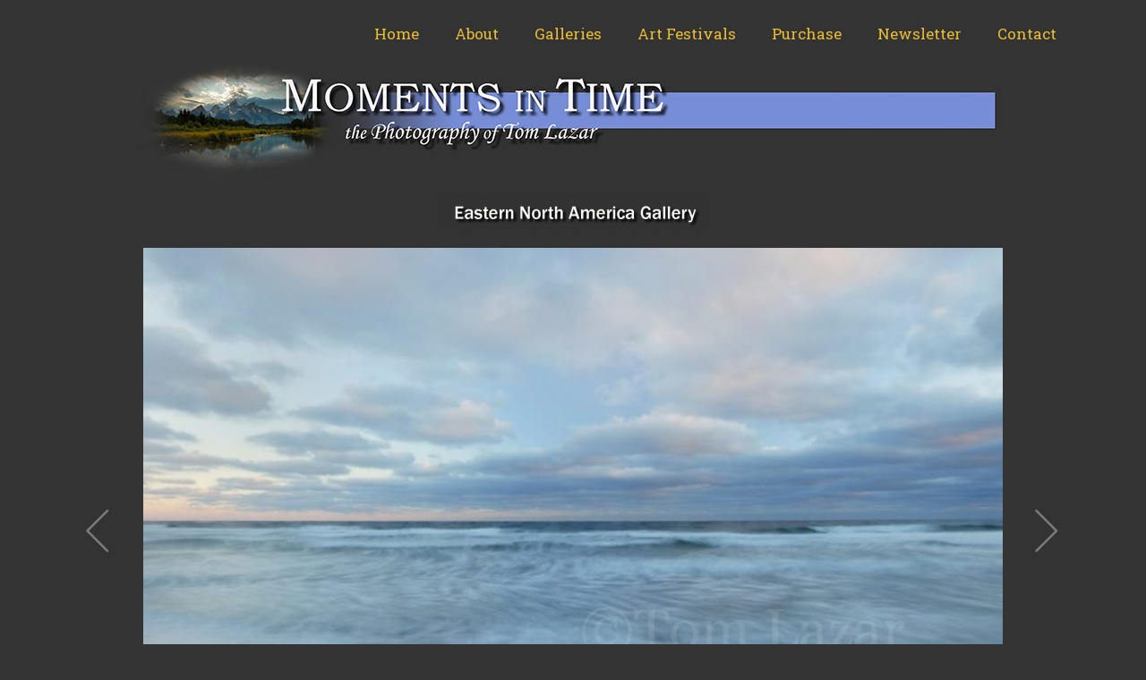

--- FILE ---
content_type: text/html; charset=UTF-8
request_url: https://lazarart.com/galleries/eastern-north-america-gallery/wisps
body_size: 14683
content:
<!DOCTYPE html>
<html dir="ltr" lang="en-US"
	prefix="og: https://ogp.me/ns#" >
<head>
	<meta charset="UTF-8">
	<meta name="viewport" content="width=device-width, initial-scale=1.0, viewport-fit=cover" />		<title>Wisps - Lazar Art</title>

		<!-- All in One SEO 4.3.3 - aioseo.com -->
		<meta name="description" content="&quot;Wisps&quot; Cape Cod National Seashore, MA There are more than forty miles of beaches preserved in the national seashore and many additional miles elsewhere on Cape Cod. The inland areas of the Cape may have changed drastically since Henry David Thoreau walked it in the mid 1800’s and wrote “A man may stand there and" />
		<meta name="robots" content="max-image-preview:large" />
		<link rel="canonical" href="https://lazarart.com/galleries/eastern-north-america-gallery/wisps" />
		<meta name="generator" content="All in One SEO (AIOSEO) 4.3.3 " />
		<meta property="og:locale" content="en_US" />
		<meta property="og:site_name" content="Lazar Art -" />
		<meta property="og:type" content="article" />
		<meta property="og:title" content="Wisps - Lazar Art" />
		<meta property="og:description" content="&quot;Wisps&quot; Cape Cod National Seashore, MA There are more than forty miles of beaches preserved in the national seashore and many additional miles elsewhere on Cape Cod. The inland areas of the Cape may have changed drastically since Henry David Thoreau walked it in the mid 1800’s and wrote “A man may stand there and" />
		<meta property="og:url" content="https://lazarart.com/galleries/eastern-north-america-gallery/wisps" />
		<meta property="article:published_time" content="2021-03-05T05:56:15+00:00" />
		<meta property="article:modified_time" content="2024-03-06T14:44:49+00:00" />
		<meta name="twitter:card" content="summary_large_image" />
		<meta name="twitter:title" content="Wisps - Lazar Art" />
		<meta name="twitter:description" content="&quot;Wisps&quot; Cape Cod National Seashore, MA There are more than forty miles of beaches preserved in the national seashore and many additional miles elsewhere on Cape Cod. The inland areas of the Cape may have changed drastically since Henry David Thoreau walked it in the mid 1800’s and wrote “A man may stand there and" />
		<script type="application/ld+json" class="aioseo-schema">
			{"@context":"https:\/\/schema.org","@graph":[{"@type":"BreadcrumbList","@id":"https:\/\/lazarart.com\/galleries\/eastern-north-america-gallery\/wisps#breadcrumblist","itemListElement":[{"@type":"ListItem","@id":"https:\/\/lazarart.com\/#listItem","position":1,"item":{"@type":"WebPage","@id":"https:\/\/lazarart.com\/","name":"Home","description":"See more of Tom's work in GALLERIES A WORD FROM TOM LAZAR Over the past decade, there has been a lot of change in the tools we use to create photographs. Digital has taken over. Regardless, one thing remains constant. The \u201cArt\u201d of photography is about searching for and finding interesting and compelling subjects and","url":"https:\/\/lazarart.com\/"},"nextItem":"https:\/\/lazarart.com\/galleries#listItem"},{"@type":"ListItem","@id":"https:\/\/lazarart.com\/galleries#listItem","position":2,"item":{"@type":"WebPage","@id":"https:\/\/lazarart.com\/galleries","name":"Galleries","url":"https:\/\/lazarart.com\/galleries"},"nextItem":"https:\/\/lazarart.com\/galleries\/eastern-north-america-gallery#listItem","previousItem":"https:\/\/lazarart.com\/#listItem"},{"@type":"ListItem","@id":"https:\/\/lazarart.com\/galleries\/eastern-north-america-gallery#listItem","position":3,"item":{"@type":"WebPage","@id":"https:\/\/lazarart.com\/galleries\/eastern-north-america-gallery","name":"Eastern North America Gallery","description":"the Story | Purchase the Story | Purchase the Story | Purchase the Story | Purchase the Story | Purchase the Story | Purchase","url":"https:\/\/lazarart.com\/galleries\/eastern-north-america-gallery"},"nextItem":"https:\/\/lazarart.com\/galleries\/eastern-north-america-gallery\/wisps#listItem","previousItem":"https:\/\/lazarart.com\/galleries#listItem"},{"@type":"ListItem","@id":"https:\/\/lazarart.com\/galleries\/eastern-north-america-gallery\/wisps#listItem","position":4,"item":{"@type":"WebPage","@id":"https:\/\/lazarart.com\/galleries\/eastern-north-america-gallery\/wisps","name":"Wisps","description":"\"Wisps\" Cape Cod National Seashore, MA There are more than forty miles of beaches preserved in the national seashore and many additional miles elsewhere on Cape Cod. The inland areas of the Cape may have changed drastically since Henry David Thoreau walked it in the mid 1800\u2019s and wrote \u201cA man may stand there and","url":"https:\/\/lazarart.com\/galleries\/eastern-north-america-gallery\/wisps"},"previousItem":"https:\/\/lazarart.com\/galleries\/eastern-north-america-gallery#listItem"}]},{"@type":"Organization","@id":"https:\/\/lazarart.com\/#organization","name":"Lazar Art","url":"https:\/\/lazarart.com\/"},{"@type":"WebPage","@id":"https:\/\/lazarart.com\/galleries\/eastern-north-america-gallery\/wisps#webpage","url":"https:\/\/lazarart.com\/galleries\/eastern-north-america-gallery\/wisps","name":"Wisps - Lazar Art","description":"\"Wisps\" Cape Cod National Seashore, MA There are more than forty miles of beaches preserved in the national seashore and many additional miles elsewhere on Cape Cod. The inland areas of the Cape may have changed drastically since Henry David Thoreau walked it in the mid 1800\u2019s and wrote \u201cA man may stand there and","inLanguage":"en-US","isPartOf":{"@id":"https:\/\/lazarart.com\/#website"},"breadcrumb":{"@id":"https:\/\/lazarart.com\/galleries\/eastern-north-america-gallery\/wisps#breadcrumblist"},"datePublished":"2021-03-05T05:56:15-06:00","dateModified":"2024-03-06T14:44:49-06:00"},{"@type":"WebSite","@id":"https:\/\/lazarart.com\/#website","url":"https:\/\/lazarart.com\/","name":"Lazar Art","inLanguage":"en-US","publisher":{"@id":"https:\/\/lazarart.com\/#organization"}}]}
		</script>
		<!-- All in One SEO -->

<link rel='dns-prefetch' href='//fonts.googleapis.com' />
<link rel="alternate" type="application/rss+xml" title="Lazar Art &raquo; Feed" href="https://lazarart.com/feed" />
<link rel="alternate" type="application/rss+xml" title="Lazar Art &raquo; Comments Feed" href="https://lazarart.com/comments/feed" />
<link rel="alternate" title="oEmbed (JSON)" type="application/json+oembed" href="https://lazarart.com/wp-json/oembed/1.0/embed?url=https%3A%2F%2Flazarart.com%2Fgalleries%2Feastern-north-america-gallery%2Fwisps" />
<link rel="alternate" title="oEmbed (XML)" type="text/xml+oembed" href="https://lazarart.com/wp-json/oembed/1.0/embed?url=https%3A%2F%2Flazarart.com%2Fgalleries%2Feastern-north-america-gallery%2Fwisps&#038;format=xml" />
<style id='wp-img-auto-sizes-contain-inline-css'>
img:is([sizes=auto i],[sizes^="auto," i]){contain-intrinsic-size:3000px 1500px}
/*# sourceURL=wp-img-auto-sizes-contain-inline-css */
</style>
<link rel='stylesheet' id='wpb-google-fonts-PT-Sans-css' href='https://fonts.googleapis.com/css?family=PT+Sans%3A400%2C700&#038;ver=6.9' media='all' />
<link rel='stylesheet' id='wpb-google-fonts-Lato-css' href='https://fonts.googleapis.com/css?family=Lato%3A400%2C700&#038;ver=6.9' media='all' />
<link rel='stylesheet' id='wpb-google-fonts-Volkhov-css' href='https://fonts.googleapis.com/css?family=Volkhov%3A400%2C700&#038;ver=6.9' media='all' />
<link rel='stylesheet' id='lbg-zoominoutslider-site-css-css' href='https://lazarart.com/wp-content/plugins/lbg_zoominoutslider/zoominoutslider/bannerscollection_zoominout.css?ver=6.9' media='all' />
<link rel='stylesheet' id='lbg-zoominoutslider-text-classes-css' href='https://lazarart.com/wp-content/plugins/lbg_zoominoutslider/zoominoutslider/text_classes.css?ver=6.9' media='all' />
<link rel='stylesheet' id='lbg-zoominoutslider-css3animations-css' href='https://lazarart.com/wp-content/plugins/lbg_zoominoutslider/zoominoutslider/css3animations.css?ver=6.9' media='all' />
<style id='wp-emoji-styles-inline-css'>

	img.wp-smiley, img.emoji {
		display: inline !important;
		border: none !important;
		box-shadow: none !important;
		height: 1em !important;
		width: 1em !important;
		margin: 0 0.07em !important;
		vertical-align: -0.1em !important;
		background: none !important;
		padding: 0 !important;
	}
/*# sourceURL=wp-emoji-styles-inline-css */
</style>
<link rel='stylesheet' id='wp-block-library-css' href='https://lazarart.com/wp-includes/css/dist/block-library/style.min.css?ver=6.9' media='all' />

<style id='classic-theme-styles-inline-css'>
/*! This file is auto-generated */
.wp-block-button__link{color:#fff;background-color:#32373c;border-radius:9999px;box-shadow:none;text-decoration:none;padding:calc(.667em + 2px) calc(1.333em + 2px);font-size:1.125em}.wp-block-file__button{background:#32373c;color:#fff;text-decoration:none}
/*# sourceURL=/wp-includes/css/classic-themes.min.css */
</style>
<link rel='stylesheet' id='mc4wp-form-themes-css' href='https://lazarart.com/wp-content/plugins/mailchimp-for-wp/assets/css/form-themes.min.css?ver=4.8.3' media='all' />
<link rel='stylesheet' id='twenty-twenty-one-style-css' href='https://lazarart.com/wp-content/themes/twentytwentyone/style.css?ver=1.1' media='all' />
<style id='twenty-twenty-one-style-inline-css'>
:root{--global--color-background: #333333;--global--color-primary: #fff;--global--color-secondary: #fff;--button--color-background: #fff;--button--color-text-hover: #fff;--table--stripes-border-color: rgba(240, 240, 240, 0.15);--table--stripes-background-color: rgba(240, 240, 240, 0.15);}
/*# sourceURL=twenty-twenty-one-style-inline-css */
</style>
<link rel='stylesheet' id='twenty-twenty-one-print-style-css' href='https://lazarart.com/wp-content/themes/twentytwentyone/assets/css/print.css?ver=1.1' media='print' />
<link rel='stylesheet' id='elementor-icons-css' href='https://lazarart.com/wp-content/plugins/elementor/assets/lib/eicons/css/elementor-icons.min.css?ver=5.18.0' media='all' />
<link rel='stylesheet' id='elementor-frontend-legacy-css' href='https://lazarart.com/wp-content/plugins/elementor/assets/css/frontend-legacy.min.css?ver=3.11.5' media='all' />
<link rel='stylesheet' id='elementor-frontend-css' href='https://lazarart.com/wp-content/plugins/elementor/assets/css/frontend.min.css?ver=3.11.5' media='all' />
<link rel='stylesheet' id='swiper-css' href='https://lazarart.com/wp-content/plugins/elementor/assets/lib/swiper/css/swiper.min.css?ver=5.3.6' media='all' />
<link rel='stylesheet' id='elementor-post-5-css' href='https://lazarart.com/wp-content/uploads/elementor/css/post-5.css?ver=1709662159' media='all' />
<link rel='stylesheet' id='elementor-pro-css' href='https://lazarart.com/wp-content/plugins/elementor-pro/assets/css/frontend.min.css?ver=3.11.6' media='all' />
<link rel='stylesheet' id='elementor-global-css' href='https://lazarart.com/wp-content/uploads/elementor/css/global.css?ver=1709662159' media='all' />
<link rel='stylesheet' id='elementor-post-1722-css' href='https://lazarart.com/wp-content/uploads/elementor/css/post-1722.css?ver=1709736296' media='all' />
<link rel='stylesheet' id='elementor-post-158-css' href='https://lazarart.com/wp-content/uploads/elementor/css/post-158.css?ver=1709662160' media='all' />
<link rel='stylesheet' id='elementor-post-403-css' href='https://lazarart.com/wp-content/uploads/elementor/css/post-403.css?ver=1740920537' media='all' />
<link rel='stylesheet' id='elementor-icons-ekiticons-css' href='https://lazarart.com/wp-content/plugins/elementskit-lite/modules/elementskit-icon-pack/assets/css/ekiticons.css?ver=2.8.5' media='all' />
<link rel='stylesheet' id='tablepress-default-css' href='https://lazarart.com/wp-content/plugins/tablepress/css/default.min.css?ver=1.12' media='all' />
<link rel='stylesheet' id='ekit-widget-styles-css' href='https://lazarart.com/wp-content/plugins/elementskit-lite/widgets/init/assets/css/widget-styles.css?ver=2.8.5' media='all' />
<link rel='stylesheet' id='ekit-responsive-css' href='https://lazarart.com/wp-content/plugins/elementskit-lite/widgets/init/assets/css/responsive.css?ver=2.8.5' media='all' />
<link rel='stylesheet' id='google-fonts-1-css' href='https://fonts.googleapis.com/css?family=Roboto%3A100%2C100italic%2C200%2C200italic%2C300%2C300italic%2C400%2C400italic%2C500%2C500italic%2C600%2C600italic%2C700%2C700italic%2C800%2C800italic%2C900%2C900italic%7CRoboto+Slab%3A100%2C100italic%2C200%2C200italic%2C300%2C300italic%2C400%2C400italic%2C500%2C500italic%2C600%2C600italic%2C700%2C700italic%2C800%2C800italic%2C900%2C900italic%7CMontserrat%3A100%2C100italic%2C200%2C200italic%2C300%2C300italic%2C400%2C400italic%2C500%2C500italic%2C600%2C600italic%2C700%2C700italic%2C800%2C800italic%2C900%2C900italic%7CPoppins%3A100%2C100italic%2C200%2C200italic%2C300%2C300italic%2C400%2C400italic%2C500%2C500italic%2C600%2C600italic%2C700%2C700italic%2C800%2C800italic%2C900%2C900italic&#038;display=auto&#038;ver=6.9' media='all' />
<link rel="preconnect" href="https://fonts.gstatic.com/" crossorigin><script src="https://lazarart.com/wp-includes/js/jquery/jquery.min.js?ver=3.7.1" id="jquery-core-js"></script>
<script src="https://lazarart.com/wp-includes/js/jquery/jquery-migrate.min.js?ver=3.4.1" id="jquery-migrate-js"></script>
<script src="https://lazarart.com/wp-content/plugins/lbg_zoominoutslider/zoominoutslider/js/jquery.touchSwipe.min.js?ver=6.9" id="lbg-touchSwipe-js"></script>
<script src="https://lazarart.com/wp-content/plugins/lbg_zoominoutslider/zoominoutslider/js/bannerscollection_zoominout.js?ver=6.9" id="lbg-lbg-zoominoutslider-js"></script>
<script src="https://lazarart.com/wp-content/plugins/ionos-assistant/js/cookies.js?ver=6.9" id="ionos-assistant-wp-cookies-js"></script>
<link rel="https://api.w.org/" href="https://lazarart.com/wp-json/" /><link rel="alternate" title="JSON" type="application/json" href="https://lazarart.com/wp-json/wp/v2/pages/1722" /><link rel="EditURI" type="application/rsd+xml" title="RSD" href="https://lazarart.com/xmlrpc.php?rsd" />
<meta name="generator" content="WordPress 6.9" />
<link rel='shortlink' href='https://lazarart.com/?p=1722' />
<meta name="generator" content="Elementor 3.11.5; settings: css_print_method-external, google_font-enabled, font_display-auto">
<style id="custom-background-css">
body.custom-background { background-color: #333333; }
</style>
	</head>
<body class="wp-singular page-template page-template-elementor_header_footer page page-id-1722 page-child parent-pageid-526 custom-background wp-embed-responsive wp-theme-twentytwentyone is-dark-theme no-js singular has-main-navigation no-widgets elementor-default elementor-template-full-width elementor-kit-5 elementor-page elementor-page-1722">
		<div data-elementor-type="header" data-elementor-id="158" class="elementor elementor-158 elementor-location-header">
					<div class="elementor-section-wrap">
								<header class="elementor-section elementor-top-section elementor-element elementor-element-f195c6e elementor-section-content-middle elementor-section-boxed elementor-section-height-default elementor-section-height-default" data-id="f195c6e" data-element_type="section" data-settings="{&quot;background_background&quot;:&quot;classic&quot;}">
						<div class="elementor-container elementor-column-gap-default">
							<div class="elementor-row">
					<div class="elementor-column elementor-col-100 elementor-top-column elementor-element elementor-element-5dfce650" data-id="5dfce650" data-element_type="column">
			<div class="elementor-column-wrap elementor-element-populated">
							<div class="elementor-widget-wrap">
						<div class="elementor-element elementor-element-4d5f7991 elementor-nav-menu__align-right elementor-nav-menu--stretch elementor-nav-menu--dropdown-tablet elementor-nav-menu__text-align-aside elementor-nav-menu--toggle elementor-nav-menu--burger elementor-widget elementor-widget-nav-menu" data-id="4d5f7991" data-element_type="widget" data-settings="{&quot;full_width&quot;:&quot;stretch&quot;,&quot;submenu_icon&quot;:{&quot;value&quot;:&quot;&lt;i class=\&quot;\&quot;&gt;&lt;\/i&gt;&quot;,&quot;library&quot;:&quot;&quot;},&quot;layout&quot;:&quot;horizontal&quot;,&quot;toggle&quot;:&quot;burger&quot;}" data-widget_type="nav-menu.default">
				<div class="elementor-widget-container">
						<nav class="elementor-nav-menu--main elementor-nav-menu__container elementor-nav-menu--layout-horizontal e--pointer-none">
				<ul id="menu-1-4d5f7991" class="elementor-nav-menu"><li class="menu-item menu-item-type-post_type menu-item-object-page menu-item-home menu-item-30"><a href="https://lazarart.com/" class="elementor-item">Home</a></li>
<li class="menu-item menu-item-type-post_type menu-item-object-page menu-item-91"><a href="https://lazarart.com/about" class="elementor-item">About</a></li>
<li class="menu-item menu-item-type-post_type menu-item-object-page current-page-ancestor menu-item-166"><a href="https://lazarart.com/galleries" class="elementor-item">Galleries</a></li>
<li class="menu-item menu-item-type-post_type menu-item-object-page menu-item-178"><a href="https://lazarart.com/art-festivals" class="elementor-item">Art Festivals</a></li>
<li class="menu-item menu-item-type-post_type menu-item-object-page menu-item-177"><a href="https://lazarart.com/purchase" class="elementor-item">Purchase</a></li>
<li class="menu-item menu-item-type-post_type menu-item-object-page menu-item-176"><a href="https://lazarart.com/newsletter" class="elementor-item">Newsletter</a></li>
<li class="menu-item menu-item-type-post_type menu-item-object-page menu-item-175"><a href="https://lazarart.com/contact" class="elementor-item">Contact</a></li>
</ul>			</nav>
					<div class="elementor-menu-toggle" role="button" tabindex="0" aria-label="Menu Toggle" aria-expanded="false">
			<i aria-hidden="true" role="presentation" class="elementor-menu-toggle__icon--open eicon-menu-bar"></i><i aria-hidden="true" role="presentation" class="elementor-menu-toggle__icon--close eicon-close"></i>			<span class="elementor-screen-only">Menu</span>
		</div>
					<nav class="elementor-nav-menu--dropdown elementor-nav-menu__container" aria-hidden="true">
				<ul id="menu-2-4d5f7991" class="elementor-nav-menu"><li class="menu-item menu-item-type-post_type menu-item-object-page menu-item-home menu-item-30"><a href="https://lazarart.com/" class="elementor-item" tabindex="-1">Home</a></li>
<li class="menu-item menu-item-type-post_type menu-item-object-page menu-item-91"><a href="https://lazarart.com/about" class="elementor-item" tabindex="-1">About</a></li>
<li class="menu-item menu-item-type-post_type menu-item-object-page current-page-ancestor menu-item-166"><a href="https://lazarart.com/galleries" class="elementor-item" tabindex="-1">Galleries</a></li>
<li class="menu-item menu-item-type-post_type menu-item-object-page menu-item-178"><a href="https://lazarart.com/art-festivals" class="elementor-item" tabindex="-1">Art Festivals</a></li>
<li class="menu-item menu-item-type-post_type menu-item-object-page menu-item-177"><a href="https://lazarart.com/purchase" class="elementor-item" tabindex="-1">Purchase</a></li>
<li class="menu-item menu-item-type-post_type menu-item-object-page menu-item-176"><a href="https://lazarart.com/newsletter" class="elementor-item" tabindex="-1">Newsletter</a></li>
<li class="menu-item menu-item-type-post_type menu-item-object-page menu-item-175"><a href="https://lazarart.com/contact" class="elementor-item" tabindex="-1">Contact</a></li>
</ul>			</nav>
				</div>
				</div>
						</div>
					</div>
		</div>
								</div>
					</div>
		</header>
				<section class="elementor-section elementor-top-section elementor-element elementor-element-bda28d2 elementor-section-boxed elementor-section-height-default elementor-section-height-default" data-id="bda28d2" data-element_type="section">
						<div class="elementor-container elementor-column-gap-default">
							<div class="elementor-row">
					<div class="elementor-column elementor-col-100 elementor-top-column elementor-element elementor-element-d59c5d8" data-id="d59c5d8" data-element_type="column">
			<div class="elementor-column-wrap elementor-element-populated">
							<div class="elementor-widget-wrap">
						<div class="elementor-element elementor-element-3789bab elementor-widget elementor-widget-image" data-id="3789bab" data-element_type="widget" data-widget_type="image.default">
				<div class="elementor-widget-container">
								<div class="elementor-image">
												<img width="1000" height="129" src="https://lazarart.com/wp-content/uploads/2021/01/headerTeton3.jpg" class="attachment-full size-full wp-image-306" alt="" srcset="https://lazarart.com/wp-content/uploads/2021/01/headerTeton3.jpg 1000w, https://lazarart.com/wp-content/uploads/2021/01/headerTeton3-300x39.jpg 300w, https://lazarart.com/wp-content/uploads/2021/01/headerTeton3-768x99.jpg 768w" sizes="(max-width: 1000px) 100vw, 1000px" style="width:100%;height:12.9%;max-width:1000px" />														</div>
						</div>
				</div>
						</div>
					</div>
		</div>
								</div>
					</div>
		</section>
							</div>
				</div>
				<div data-elementor-type="wp-page" data-elementor-id="1722" class="elementor elementor-1722">
						<div class="elementor-inner">
				<div class="elementor-section-wrap">
									<section class="elementor-section elementor-top-section elementor-element elementor-element-5b8f720 elementor-section-boxed elementor-section-height-default elementor-section-height-default" data-id="5b8f720" data-element_type="section">
						<div class="elementor-container elementor-column-gap-default">
							<div class="elementor-row">
					<div class="elementor-column elementor-col-100 elementor-top-column elementor-element elementor-element-000b196" data-id="000b196" data-element_type="column">
			<div class="elementor-column-wrap elementor-element-populated">
							<div class="elementor-widget-wrap">
						<div class="elementor-element elementor-element-d8fa65e elementor-widget elementor-widget-image" data-id="d8fa65e" data-element_type="widget" data-widget_type="image.default">
				<div class="elementor-widget-container">
								<div class="elementor-image">
												<img decoding="async" src="https://lazarart.com/wp-content/uploads/elementor/thumbs/EnorthAmerica_galleryHdr-p2kya5yjc1gh6kbx5656kfdwvjss3jpqylj3iwtkdu.png" title="EnorthAmerica_galleryHdr" alt="EnorthAmerica_galleryHdr" loading="lazy" />														</div>
						</div>
				</div>
						</div>
					</div>
		</div>
								</div>
					</div>
		</section>
				<section class="elementor-section elementor-top-section elementor-element elementor-element-3d993f5 elementor-section-boxed elementor-section-height-default elementor-section-height-default" data-id="3d993f5" data-element_type="section">
						<div class="elementor-container elementor-column-gap-default">
							<div class="elementor-row">
					<div class="elementor-column elementor-col-25 elementor-top-column elementor-element elementor-element-eaa5765" data-id="eaa5765" data-element_type="column">
			<div class="elementor-column-wrap elementor-element-populated">
							<div class="elementor-widget-wrap">
						<div class="elementor-element elementor-element-5960092 elementor-view-default elementor-widget elementor-widget-icon" data-id="5960092" data-element_type="widget" data-widget_type="icon.default">
				<div class="elementor-widget-container">
					<div class="elementor-icon-wrapper">
			<a class="elementor-icon" href="https://lazarart.com/galleries/eastern-north-america-gallery/along-the-seashore">
			<i aria-hidden="true" class="icon icon-chevron-left"></i>			</a>
		</div>
				</div>
				</div>
						</div>
					</div>
		</div>
				<div class="elementor-column elementor-col-50 elementor-top-column elementor-element elementor-element-b07377f" data-id="b07377f" data-element_type="column">
			<div class="elementor-column-wrap elementor-element-populated">
							<div class="elementor-widget-wrap">
						<div class="elementor-element elementor-element-3e33deb elementor-widget elementor-widget-image" data-id="3e33deb" data-element_type="widget" data-widget_type="image.default">
				<div class="elementor-widget-container">
								<div class="elementor-image">
												<img decoding="async" width="750" height="500" src="https://lazarart.com/wp-content/uploads/2021/02/Wisps_WP-1024x683.jpg" class="attachment-large size-large wp-image-525" alt="" srcset="https://lazarart.com/wp-content/uploads/2021/02/Wisps_WP-1024x683.jpg 1024w, https://lazarart.com/wp-content/uploads/2021/02/Wisps_WP-300x200.jpg 300w, https://lazarart.com/wp-content/uploads/2021/02/Wisps_WP-768x512.jpg 768w, https://lazarart.com/wp-content/uploads/2021/02/Wisps_WP.jpg 1500w" sizes="(max-width: 750px) 100vw, 750px" style="width:100%;height:66.67%;max-width:1500px" />														</div>
						</div>
				</div>
						</div>
					</div>
		</div>
				<div class="elementor-column elementor-col-25 elementor-top-column elementor-element elementor-element-77ade18" data-id="77ade18" data-element_type="column">
			<div class="elementor-column-wrap elementor-element-populated">
							<div class="elementor-widget-wrap">
						<div class="elementor-element elementor-element-cd9932a elementor-view-default elementor-widget elementor-widget-icon" data-id="cd9932a" data-element_type="widget" data-widget_type="icon.default">
				<div class="elementor-widget-container">
					<div class="elementor-icon-wrapper">
			<a class="elementor-icon" href="https://lazarart.com/galleries/eastern-north-america-gallery/blue-ridge-twins">
			<i aria-hidden="true" class="icon icon-chevron-right"></i>			</a>
		</div>
				</div>
				</div>
						</div>
					</div>
		</div>
								</div>
					</div>
		</section>
				<section class="elementor-section elementor-top-section elementor-element elementor-element-d16ddaf elementor-section-boxed elementor-section-height-default elementor-section-height-default" data-id="d16ddaf" data-element_type="section">
						<div class="elementor-container elementor-column-gap-default">
							<div class="elementor-row">
					<div class="elementor-column elementor-col-100 elementor-top-column elementor-element elementor-element-b4c2f60" data-id="b4c2f60" data-element_type="column">
			<div class="elementor-column-wrap elementor-element-populated">
							<div class="elementor-widget-wrap">
						<div class="elementor-element elementor-element-b4c0e47 elementor-widget elementor-widget-text-editor" data-id="b4c0e47" data-element_type="widget" data-widget_type="text-editor.default">
				<div class="elementor-widget-container">
								<div class="elementor-text-editor elementor-clearfix">
				<p style="line-height: var(--wp--typography--line-height, --global--line-height-body); text-align: center;"><span style="color: #ffffff;"><span style="font-size: xx-large;">&#8220;Wisps&#8221;</span></span></p>					</div>
						</div>
				</div>
				<div class="elementor-element elementor-element-4840c0e elementor-widget-divider--view-line elementor-widget elementor-widget-divider" data-id="4840c0e" data-element_type="widget" data-widget_type="divider.default">
				<div class="elementor-widget-container">
					<div class="elementor-divider">
			<span class="elementor-divider-separator">
						</span>
		</div>
				</div>
				</div>
				<div class="elementor-element elementor-element-da72e64 elementor-widget elementor-widget-text-editor" data-id="da72e64" data-element_type="widget" data-widget_type="text-editor.default">
				<div class="elementor-widget-container">
								<div class="elementor-text-editor elementor-clearfix">
				<p><i style="color: #ffffff; font-size: medium; text-align: center;">Cape Cod National Seashore, MA</i></p>					</div>
						</div>
				</div>
				<div class="elementor-element elementor-element-54c2fb8 elementor-widget elementor-widget-text-editor" data-id="54c2fb8" data-element_type="widget" data-widget_type="text-editor.default">
				<div class="elementor-widget-container">
								<div class="elementor-text-editor elementor-clearfix">
				<div data-v-6bcfc41e="" data-v-4b6e4fd8="" data-v-cf24a1cc="" data-v-614c05a6=""><div id="vTKjYX" data-v-3167e24b="" data-v-cf24a1cc="" data-block-purpose="product-detail@^1.1.0" data-v-6bcfc41e=""><div id="649b5de0-5ab4-11eb-8c9c-cbb873771f92" data-v-eeb9d66e="" data-v-611196d4="" data-v-3167e24b=""><div data-v-611196d4=""><div data-v-614c05a6="" data-v-611196d4=""><div data-v-6bcfc41e="" data-v-4b6e4fd8="" data-v-611196d4="" data-v-614c05a6=""><div data-v-614c05a6="" data-v-611196d4="" data-v-6bcfc41e=""><div data-v-6bcfc41e="" data-v-614c05a6=""><div data-v-2098fb90="" data-v-6bcfc41e=""><div data-v-2098fb90=""><form data-v-2098fb90=""><div data-v-2098fb90=""><div data-v-ab1ca44a=""><div data-v-77d285b2="" data-v-ab1ca44a=""><div data-v-8f08993c="" data-v-77d285b2=""><div data-v-6bcfc41e="" data-v-4b6e4fd8="" data-v-cf24a1cc="" data-v-614c05a6=""><div id="vTKjYX" data-v-3167e24b="" data-v-cf24a1cc="" data-block-purpose="product-detail@^1.1.0" data-v-6bcfc41e=""><div id="649b5de0-5ab4-11eb-8c9c-cbb873771f92" data-v-eeb9d66e="" data-v-611196d4="" data-v-3167e24b=""><div data-v-611196d4=""><div data-v-614c05a6="" data-v-611196d4=""><div data-v-6bcfc41e="" data-v-4b6e4fd8="" data-v-611196d4="" data-v-614c05a6=""><div data-v-614c05a6="" data-v-611196d4="" data-v-6bcfc41e=""><div data-v-6bcfc41e="" data-v-614c05a6=""><div data-v-2098fb90="" data-v-6bcfc41e=""><div data-v-2098fb90=""><div data-v-2098fb90=""><div data-v-ab1ca44a=""><div data-v-77d285b2="" data-v-ab1ca44a=""><div data-v-8f08993c="" data-v-77d285b2=""><div data-v-6bcfc41e="" data-v-4b6e4fd8="" data-v-cf24a1cc="" data-v-614c05a6=""><div id="vTKjYX" data-v-3167e24b="" data-v-cf24a1cc="" data-block-purpose="product-detail@^1.1.0" data-v-6bcfc41e=""><div id="649b5de0-5ab4-11eb-8c9c-cbb873771f92" data-v-eeb9d66e="" data-v-611196d4="" data-v-3167e24b=""><div data-v-611196d4=""><div data-v-614c05a6="" data-v-611196d4=""><div data-v-6bcfc41e="" data-v-4b6e4fd8="" data-v-611196d4="" data-v-614c05a6=""><div data-v-614c05a6="" data-v-611196d4="" data-v-6bcfc41e=""><div data-v-6bcfc41e="" data-v-614c05a6=""><div data-v-2098fb90="" data-v-6bcfc41e=""><div data-v-2098fb90=""><div data-v-2098fb90=""><div data-v-ab1ca44a=""><div data-v-77d285b2="" data-v-ab1ca44a=""><div data-v-8f08993c="" data-v-77d285b2=""><div data-v-6bcfc41e="" data-v-4b6e4fd8="" data-v-cf24a1cc="" data-v-614c05a6=""><div id="vTKjYX" data-v-3167e24b="" data-v-cf24a1cc="" data-block-purpose="product-detail@^1.1.0" data-v-6bcfc41e=""><div id="649b5de0-5ab4-11eb-8c9c-cbb873771f92" data-v-eeb9d66e="" data-v-611196d4="" data-v-3167e24b=""><div data-v-611196d4=""><div data-v-614c05a6="" data-v-611196d4=""><div data-v-6bcfc41e="" data-v-4b6e4fd8="" data-v-611196d4="" data-v-614c05a6=""><div data-v-614c05a6="" data-v-611196d4="" data-v-6bcfc41e=""><div data-v-6bcfc41e="" data-v-614c05a6=""><div data-v-2098fb90="" data-v-6bcfc41e=""><div data-v-2098fb90=""><div data-v-2098fb90=""><div data-v-ab1ca44a=""><div data-v-77d285b2="" data-v-ab1ca44a=""><div data-v-8f08993c="" data-v-77d285b2=""><div data-v-6bcfc41e="" data-v-4b6e4fd8="" data-v-cf24a1cc="" data-v-614c05a6=""><div id="vTKjYX" data-v-3167e24b="" data-v-cf24a1cc="" data-block-purpose="product-detail@^1.1.0" data-v-6bcfc41e=""><div id="649b5de0-5ab4-11eb-8c9c-cbb873771f92" data-v-eeb9d66e="" data-v-611196d4="" data-v-3167e24b=""><div data-v-611196d4=""><div data-v-614c05a6="" data-v-611196d4=""><div data-v-6bcfc41e="" data-v-4b6e4fd8="" data-v-611196d4="" data-v-614c05a6=""><div data-v-614c05a6="" data-v-611196d4="" data-v-6bcfc41e=""><div data-v-6bcfc41e="" data-v-614c05a6=""><div data-v-2098fb90="" data-v-6bcfc41e=""><div data-v-2098fb90=""><div data-v-2098fb90=""><div data-v-ab1ca44a=""><div data-v-77d285b2="" data-v-ab1ca44a=""><div data-v-8f08993c="" data-v-77d285b2=""><div data-v-6bcfc41e="" data-v-4b6e4fd8="" data-v-cf24a1cc="" data-v-614c05a6=""><div id="vTKjYX" data-v-3167e24b="" data-v-cf24a1cc="" data-block-purpose="product-detail@^1.1.0" data-v-6bcfc41e=""><div id="649b5de0-5ab4-11eb-8c9c-cbb873771f92" data-v-eeb9d66e="" data-v-611196d4="" data-v-3167e24b=""><div data-v-611196d4=""><div data-v-614c05a6="" data-v-611196d4=""><div data-v-6bcfc41e="" data-v-4b6e4fd8="" data-v-611196d4="" data-v-614c05a6=""><div data-v-614c05a6="" data-v-611196d4="" data-v-6bcfc41e=""><div data-v-6bcfc41e="" data-v-614c05a6=""><div data-v-2098fb90="" data-v-6bcfc41e=""><div data-v-2098fb90=""><div data-v-2098fb90=""><div data-v-ab1ca44a=""><div data-v-77d285b2="" data-v-ab1ca44a=""><div data-v-8f08993c="" data-v-77d285b2=""><div data-v-6bcfc41e="" data-v-4b6e4fd8="" data-v-cf24a1cc="" data-v-614c05a6=""><div id="vTKjYX" data-v-3167e24b="" data-v-cf24a1cc="" data-block-purpose="product-detail@^1.1.0" data-v-6bcfc41e=""><div id="649b5de0-5ab4-11eb-8c9c-cbb873771f92" data-v-eeb9d66e="" data-v-611196d4="" data-v-3167e24b=""><div data-v-611196d4=""><div data-v-614c05a6="" data-v-611196d4=""><div data-v-6bcfc41e="" data-v-4b6e4fd8="" data-v-611196d4="" data-v-614c05a6=""><div data-v-614c05a6="" data-v-611196d4="" data-v-6bcfc41e=""><div data-v-6bcfc41e="" data-v-614c05a6=""><div data-v-2098fb90="" data-v-6bcfc41e=""><div data-v-2098fb90=""><div data-v-2098fb90=""><div data-v-ab1ca44a=""><div data-v-77d285b2="" data-v-ab1ca44a=""><div style="text-align: center;" data-v-8f08993c="" data-v-77d285b2=""><span style="color: #ffffff;">There are more than forty miles of beaches preserved in the national seashore and many additional miles elsewhere on Cape Cod. The inland areas of the Cape may have changed drastically since Henry David Thoreau walked it in the mid 1800’s and wrote “A man may stand there and put all America behind him”, but many of the beaches remain undeveloped and mostly unchanged. I am sure it was not too difficult for Thoreau to find a quiet secluded beach. For me to find and photograph one I chose to visit in late fall and avoid summer crowds. Each day brought a different blend of clouds to create dramatic sunrise and sets.</span></div></div></div></div></div></div></div></div></div></div></div></div></div></div></div></div></div></div></div></div></div></div></div></div></div></div></div></div></div></div></div></div></div></div></div></div></div></div></div></div></div></div></div></div></div></div></div></div></div></div></div></div></div></div></div></div></div></div></div></div></div></div></div></div></div></div></div></div></div></div></div></div></div></div></div></div></div></div></div></div></div></div></div></div></div></div></div></div></form></div></div></div></div></div></div></div></div></div></div>					</div>
						</div>
				</div>
						</div>
					</div>
		</div>
								</div>
					</div>
		</section>
				<section class="elementor-section elementor-top-section elementor-element elementor-element-8d72f5f elementor-section-boxed elementor-section-height-default elementor-section-height-default" data-id="8d72f5f" data-element_type="section">
						<div class="elementor-container elementor-column-gap-default">
							<div class="elementor-row">
					<div class="elementor-column elementor-col-100 elementor-top-column elementor-element elementor-element-81b1dea" data-id="81b1dea" data-element_type="column">
			<div class="elementor-column-wrap elementor-element-populated">
							<div class="elementor-widget-wrap">
						<div class="elementor-element elementor-element-1e7ff62 elementor-widget elementor-widget-spacer" data-id="1e7ff62" data-element_type="widget" data-widget_type="spacer.default">
				<div class="elementor-widget-container">
					<div class="elementor-spacer">
			<div class="elementor-spacer-inner"></div>
		</div>
				</div>
				</div>
				<div class="elementor-element elementor-element-fa52d79 elementor-widget elementor-widget-text-editor" data-id="fa52d79" data-element_type="widget" data-widget_type="text-editor.default">
				<div class="elementor-widget-container">
								<div class="elementor-text-editor elementor-clearfix">
				<p style="text-align: center;"><span style="color: #edbe33;"><a style="color: #edbe33;" href="https://lazarart.com/galleries/eastern-north-america-gallery/blue-ridge-twins">NEXT in GALLERY</a>   |   <a style="color: #edbe33;" href="https://lazarart.com/galleries/eastern-north-america-gallery/along-the-seashore">PREVIOUS in GALLERY</a>   |  <a style="color: #edbe33;" href="https://lazarart.com/galleries/eastern-north-america-gallery">MAIN EASTERN NORTH AMERICA GALLERY</a>   |   <a style="color: #edbe33;" href="https://lazarart.com/galleries">GALLERI<span style="color: #edbe33;">ES MAI</span>N</a></span></p>					</div>
						</div>
				</div>
				<div class="elementor-element elementor-element-f0da2a9 elementor-widget elementor-widget-spacer" data-id="f0da2a9" data-element_type="widget" data-widget_type="spacer.default">
				<div class="elementor-widget-container">
					<div class="elementor-spacer">
			<div class="elementor-spacer-inner"></div>
		</div>
				</div>
				</div>
						</div>
					</div>
		</div>
								</div>
					</div>
		</section>
				<section class="elementor-section elementor-top-section elementor-element elementor-element-17c9dcc elementor-section-boxed elementor-section-height-default elementor-section-height-default" data-id="17c9dcc" data-element_type="section" data-settings="{&quot;background_background&quot;:&quot;classic&quot;}">
						<div class="elementor-container elementor-column-gap-default">
							<div class="elementor-row">
					<div class="elementor-column elementor-col-100 elementor-top-column elementor-element elementor-element-2ab2286" data-id="2ab2286" data-element_type="column" data-settings="{&quot;background_background&quot;:&quot;classic&quot;}">
			<div class="elementor-column-wrap elementor-element-populated">
							<div class="elementor-widget-wrap">
						<div class="elementor-element elementor-element-5de546c elementor-widget elementor-widget-text-editor" data-id="5de546c" data-element_type="widget" data-widget_type="text-editor.default">
				<div class="elementor-widget-container">
								<div class="elementor-text-editor elementor-clearfix">
				<p><span style="color: #ffffff; font-size: xx-large; text-align: center;">Purchase Options</span></p>					</div>
						</div>
				</div>
						</div>
					</div>
		</div>
								</div>
					</div>
		</section>
				<section class="elementor-section elementor-top-section elementor-element elementor-element-e831e77 elementor-section-boxed elementor-section-height-default elementor-section-height-default" data-id="e831e77" data-element_type="section">
						<div class="elementor-container elementor-column-gap-default">
							<div class="elementor-row">
					<div class="elementor-column elementor-col-100 elementor-top-column elementor-element elementor-element-7f2dac6" data-id="7f2dac6" data-element_type="column" data-settings="{&quot;background_background&quot;:&quot;classic&quot;}">
			<div class="elementor-column-wrap elementor-element-populated">
							<div class="elementor-widget-wrap">
						<div class="elementor-element elementor-element-084b3b1 elementor-widget elementor-widget-heading" data-id="084b3b1" data-element_type="widget" data-widget_type="heading.default">
				<div class="elementor-widget-container">
			<h2 class="elementor-heading-title elementor-size-large">Museum Wrapped Canvas</h2>		</div>
				</div>
				<div class="elementor-element elementor-element-20e44f5 elementor-widget elementor-widget-text-editor" data-id="20e44f5" data-element_type="widget" data-widget_type="text-editor.default">
				<div class="elementor-widget-container">
								<div class="elementor-text-editor elementor-clearfix">
				<p><span style="font-family: var( --e-global-typography-text-font-family ), Sans-serif; font-weight: var( --e-global-typography-text-font-weight ); font-size: var(--global--font-size-base); color: #ffffff;"><span style="color: #ffffff;"><img decoding="async" class="alignleft wp-image-1730" src="https://dev.lazarart.com/wp-content/uploads/2021/03/Wisps_Frmd-copy-1024x731.jpg" alt="" width="550" height="393" srcset="https://lazarart.com/wp-content/uploads/2021/03/Wisps_Frmd-copy-1024x731.jpg 1024w, https://lazarart.com/wp-content/uploads/2021/03/Wisps_Frmd-copy-300x214.jpg 300w, https://lazarart.com/wp-content/uploads/2021/03/Wisps_Frmd-copy-768x548.jpg 768w, https://lazarart.com/wp-content/uploads/2021/03/Wisps_Frmd-copy.jpg 1500w" sizes="(max-width: 550px) 100vw, 550px" /></span>Our most popular print type. </span><span style="font-family: var( --e-global-typography-text-font-family ), Sans-serif; font-weight: var( --e-global-typography-text-font-weight ); font-size: var(--global--font-size-base); color: #ffffff;">Museum Wrapped Canvas </span><span style="font-family: var( --e-global-typography-text-font-family ), Sans-serif; font-weight: var( --e-global-typography-text-font-weight ); font-size: var(--global--font-size-base); color: #ffffff;">Prints are made using high </span><span style="font-family: var( --e-global-typography-text-font-family ), Sans-serif; font-weight: var( --e-global-typography-text-font-weight ); font-size: var(--global--font-size-base); color: #ffffff;">quality archival professional </span><span style="font-family: var( --e-global-typography-text-font-family ), Sans-serif; font-weight: var( --e-global-typography-text-font-weight ); font-size: var(--global--font-size-base); color: #ffffff;">grade inks and canvas. Each </span><span style="font-family: var( --e-global-typography-text-font-family ), Sans-serif; font-weight: var( --e-global-typography-text-font-weight ); font-size: var(--global--font-size-base); color: #ffffff;">canvas print is sealed with a </span><span style="font-family: var( --e-global-typography-text-font-family ), Sans-serif; font-weight: var( --e-global-typography-text-font-weight ); font-size: var(--global--font-size-base); color: #ffffff;">water resistant satin finish and </span><span style="font-family: var( --e-global-typography-text-font-family ), Sans-serif; font-weight: var( --e-global-typography-text-font-weight ); font-size: var(--global--font-size-base); color: #ffffff;">museum wrapped over high quality stretcher frames to </span><span style="font-family: var( --e-global-typography-text-font-family ), Sans-serif; font-weight: var( --e-global-typography-text-font-weight ); font-size: var(--global--font-size-base); color: #ffffff;">prevent warping. Black sides</span><span style="font-family: var( --e-global-typography-text-font-family ), Sans-serif; font-weight: var( --e-global-typography-text-font-weight ); font-size: var(--global--font-size-base); color: #ffffff;"> </span><span style="font-family: var( --e-global-typography-text-font-family ), Sans-serif; font-weight: var( --e-global-typography-text-font-weight ); font-size: var(--global--font-size-base); color: #ffffff;">allow you to hang without a frame for a simple presentation. For a more formal fine </span><span style="font-family: var( --e-global-typography-text-font-family ), Sans-serif; font-weight: var( --e-global-typography-text-font-weight ); font-size: var(--global--font-size-base); color: #ffffff;">art look we offer (and recommend) a shadow box floater frame which greatly </span><span style="font-family: var( --e-global-typography-text-font-family ), Sans-serif; font-weight: var( --e-global-typography-text-font-weight ); font-size: var(--global--font-size-base); color: #ffffff;">enhances the finished look giving it both a classic and contemporary appearance. The </span><span style="font-family: var( --e-global-typography-text-font-family ), Sans-serif; font-weight: var( --e-global-typography-text-font-weight ); font-size: var(--global--font-size-base); color: #ffffff;">rich and vibrant colors of each image seem to pop from the canvas. Many people </span><span style="font-family: var( --e-global-typography-text-font-family ), Sans-serif; font-weight: var( --e-global-typography-text-font-weight ); font-size: var(--global--font-size-base); color: #ffffff;">comment canvas prints give the feel of a fine painting and make you feel like you are </span><span style="font-family: var( --e-global-typography-text-font-family ), Sans-serif; font-weight: var( --e-global-typography-text-font-weight ); font-size: var(--global--font-size-base); color: #ffffff;">there and could walk right into the picture.</span></p><p style="line-height: var(--wp--typography--line-height, --global--line-height-body); color: #ffffff;"><span style="font-family: var( --e-global-typography-text-font-family ), Sans-serif; font-weight: var( --e-global-typography-text-font-weight ); font-size: var(--global--font-size-base);"> </span></p><p style="line-height: var(--wp--typography--line-height, --global--line-height-body); color: #ffffff;">Click <span style="color: #edbe33;"><a style="color: #edbe33;" href="https://dev.lazarart.com/purchase">HERE</a></span> for more information on canvas and other print types.</p><p style="line-height: var(--wp--typography--line-height, --global--line-height-body); color: #ffffff;"> </p><p style="line-height: var(--wp--typography--line-height, --global--line-height-body); color: #ffffff;">Shipping to continental United States included in price. Please <span style="color: #edbe33;"><a style="color: #edbe33;" href="https://dev.lazarart.com/contact">CONTACT ME</a></span> with <span style="font-family: var( --e-global-typography-text-font-family ), Sans-serif; font-weight: var( --e-global-typography-text-font-weight ); font-size: var(--global--font-size-base);">questions or information on smaller/larger sizes or custom printing/framing options </span><span style="font-family: var( --e-global-typography-text-font-family ), Sans-serif; font-weight: var( --e-global-typography-text-font-weight ); font-size: var(--global--font-size-base);">not shown. Allow approximately 2 weeks for production and delivery.</span></p>					</div>
						</div>
				</div>
						</div>
					</div>
		</div>
								</div>
					</div>
		</section>
				<section class="elementor-section elementor-top-section elementor-element elementor-element-b435e43 elementor-section-boxed elementor-section-height-default elementor-section-height-default" data-id="b435e43" data-element_type="section">
						<div class="elementor-container elementor-column-gap-default">
							<div class="elementor-row">
					<div class="elementor-column elementor-col-33 elementor-top-column elementor-element elementor-element-28db2fe" data-id="28db2fe" data-element_type="column" data-settings="{&quot;background_background&quot;:&quot;classic&quot;}">
			<div class="elementor-column-wrap elementor-element-populated">
							<div class="elementor-widget-wrap">
						<div class="elementor-element elementor-element-989c60f elementor-widget elementor-widget-button" data-id="989c60f" data-element_type="widget" data-widget_type="button.default">
				<div class="elementor-widget-container">
					<div class="elementor-button-wrapper">
			<a href="https://photography-by-tom-lazar.square.site/product/wisps-cape-cod-national-seashore-massachusetts-/41?cp=true&#038;sa=true&#038;sbp=false&#038;q=false" target="_blank" class="elementor-button-link elementor-button elementor-size-xl" role="button">
						<span class="elementor-button-content-wrapper">
						<span class="elementor-button-text">Purchase</span>
		</span>
					</a>
		</div>
				</div>
				</div>
						</div>
					</div>
		</div>
				<div class="elementor-column elementor-col-66 elementor-top-column elementor-element elementor-element-1b5e810" data-id="1b5e810" data-element_type="column" data-settings="{&quot;background_background&quot;:&quot;classic&quot;}">
			<div class="elementor-column-wrap elementor-element-populated">
							<div class="elementor-widget-wrap">
						<div class="elementor-element elementor-element-bec45b1 elementor-widget elementor-widget-image" data-id="bec45b1" data-element_type="widget" data-widget_type="image.default">
				<div class="elementor-widget-container">
								<div class="elementor-image">
												<img decoding="async" src="https://lazarart.com/wp-content/uploads/elementor/thumbs/CanvasfrmdclsUP-Transparent-p3ne9uwqtnvvhi9txevdrjbyikok2esozljqkun12m.png" title="Canvas(frmd)clsUP Transparent" alt="Canvas(frmd)clsUP Transparent" loading="lazy" />														</div>
						</div>
				</div>
						</div>
					</div>
		</div>
								</div>
					</div>
		</section>
				<section class="elementor-section elementor-top-section elementor-element elementor-element-0d9c297 elementor-section-boxed elementor-section-height-default elementor-section-height-default" data-id="0d9c297" data-element_type="section">
						<div class="elementor-container elementor-column-gap-default">
							<div class="elementor-row">
					<div class="elementor-column elementor-col-100 elementor-top-column elementor-element elementor-element-ac6f4f3" data-id="ac6f4f3" data-element_type="column">
			<div class="elementor-column-wrap elementor-element-populated">
							<div class="elementor-widget-wrap">
						<div class="elementor-element elementor-element-49dcd56 elementor-widget elementor-widget-spacer" data-id="49dcd56" data-element_type="widget" data-widget_type="spacer.default">
				<div class="elementor-widget-container">
					<div class="elementor-spacer">
			<div class="elementor-spacer-inner"></div>
		</div>
				</div>
				</div>
						</div>
					</div>
		</div>
								</div>
					</div>
		</section>
				<section class="elementor-section elementor-top-section elementor-element elementor-element-8a8bbac elementor-section-boxed elementor-section-height-default elementor-section-height-default" data-id="8a8bbac" data-element_type="section">
						<div class="elementor-container elementor-column-gap-default">
							<div class="elementor-row">
					<div class="elementor-column elementor-col-100 elementor-top-column elementor-element elementor-element-5b4e3ae" data-id="5b4e3ae" data-element_type="column" data-settings="{&quot;background_background&quot;:&quot;classic&quot;}">
			<div class="elementor-column-wrap elementor-element-populated">
							<div class="elementor-widget-wrap">
						<div class="elementor-element elementor-element-f59aad4 elementor-widget elementor-widget-heading" data-id="f59aad4" data-element_type="widget" data-widget_type="heading.default">
				<div class="elementor-widget-container">
			<h2 class="elementor-heading-title elementor-size-large">Hand Torn Textured Fine Art Paper</h2>		</div>
				</div>
				<div class="elementor-element elementor-element-11777f8 elementor-widget elementor-widget-text-editor" data-id="11777f8" data-element_type="widget" data-widget_type="text-editor.default">
				<div class="elementor-widget-container">
								<div class="elementor-text-editor elementor-clearfix">
				<p><img loading="lazy" decoding="async" class="alignleft wp-image-1086" src="https://dev.lazarart.com/wp-content/uploads/2021/03/texture-fullclsUP2-Transparent-300x177.png" alt="" width="550" height="324" srcset="https://lazarart.com/wp-content/uploads/2021/03/texture-fullclsUP2-Transparent-300x177.png 300w, https://lazarart.com/wp-content/uploads/2021/03/texture-fullclsUP2-Transparent-768x452.png 768w, https://lazarart.com/wp-content/uploads/2021/03/texture-fullclsUP2-Transparent.png 864w" sizes="auto, (max-width: 550px) 100vw, 550px" />Textured Fine Art Paper prints have <span style="font-family: var( --e-global-typography-text-font-family ), Sans-serif; font-weight: var( --e-global-typography-text-font-weight ); font-size: var(--global--font-size-base);">characteristics and appearance similar to </span><span style="font-family: var( --e-global-typography-text-font-family ), Sans-serif; font-weight: var( --e-global-typography-text-font-weight ); font-size: var(--global--font-size-base);">watercolor papers that give the image a </span><span style="font-family: var( --e-global-typography-text-font-family ), Sans-serif; font-weight: var( --e-global-typography-text-font-weight ); font-size: var(--global--font-size-base);">more elegant fine art painting look. After </span><span style="font-family: var( --e-global-typography-text-font-family ), Sans-serif; font-weight: var( --e-global-typography-text-font-weight ); font-size: var(--global--font-size-base);">printing the edges are torn by hand and </span><span style="font-family: var( --e-global-typography-text-font-family ), Sans-serif; font-weight: var( --e-global-typography-text-font-weight ); font-size: var(--global--font-size-base);">matted in a raised shadow-box style to </span><span style="font-family: var( --e-global-typography-text-font-family ), Sans-serif; font-weight: var( --e-global-typography-text-font-weight ); font-size: var(--global--font-size-base);">highlight the torn edges. Textured Fine </span><span style="font-family: var( --e-global-typography-text-font-family ), Sans-serif; font-weight: var( --e-global-typography-text-font-weight ); font-size: var(--global--font-size-base);">Art Prints are framed with a variety of </span><span style="font-family: var( --e-global-typography-text-font-family ), Sans-serif; font-weight: var( --e-global-typography-text-font-weight ); font-size: var(--global--font-size-base);">frame styles and colors to complement </span><span style="font-family: var( --e-global-typography-text-font-family ), Sans-serif; font-weight: var( --e-global-typography-text-font-weight ); font-size: var(--global--font-size-base);">each image, archival arctic white mattes, </span><span style="font-family: var( --e-global-typography-text-font-family ), Sans-serif; font-weight: var( --e-global-typography-text-font-weight ); font-size: var(--global--font-size-base);">and picture glass.</span></p>					</div>
						</div>
				</div>
				<div class="elementor-element elementor-element-4cf2470 elementor-widget elementor-widget-text-editor" data-id="4cf2470" data-element_type="widget" data-widget_type="text-editor.default">
				<div class="elementor-widget-container">
								<div class="elementor-text-editor elementor-clearfix">
				<p>Click <span style="color: #edbe33;"><a style="color: #edbe33;" href="https://dev.lazarart.com/purchase">HERE</a></span> for more information on Textured Fine Art Print and other print types.</p><p> </p><p>Shipping to continental United States included in price. Please <span style="color: #edbe33;"><a style="color: #edbe33;" href="https://dev.lazarart.com/contact">CONTACT ME</a> </span>with <span style="font-family: var( --e-global-typography-text-font-family ), Sans-serif; font-weight: var( --e-global-typography-text-font-weight ); font-size: var(--global--font-size-base);">questions or information on smaller/larger sizes or custom printing/framing options </span><span style="font-family: var( --e-global-typography-text-font-family ), Sans-serif; font-weight: var( --e-global-typography-text-font-weight ); font-size: var(--global--font-size-base);">not shown. Allow approximately 2 weeks for production and delivery.</span></p>					</div>
						</div>
				</div>
				<div class="elementor-element elementor-element-23e9fa4 elementor-widget elementor-widget-button" data-id="23e9fa4" data-element_type="widget" data-widget_type="button.default">
				<div class="elementor-widget-container">
					<div class="elementor-button-wrapper">
			<a href="https://photography-by-tom-lazar.square.site/product/wisps-cape-cod-national-seashore-massachusetts-/41?cp=true&#038;sa=true&#038;sbp=false&#038;q=false" target="_blank" class="elementor-button-link elementor-button elementor-size-xl" role="button">
						<span class="elementor-button-content-wrapper">
						<span class="elementor-button-text">Purchase</span>
		</span>
					</a>
		</div>
				</div>
				</div>
						</div>
					</div>
		</div>
								</div>
					</div>
		</section>
				<section class="elementor-section elementor-top-section elementor-element elementor-element-bd18ace elementor-section-boxed elementor-section-height-default elementor-section-height-default" data-id="bd18ace" data-element_type="section">
						<div class="elementor-container elementor-column-gap-default">
							<div class="elementor-row">
					<div class="elementor-column elementor-col-100 elementor-top-column elementor-element elementor-element-5762fce" data-id="5762fce" data-element_type="column">
			<div class="elementor-column-wrap elementor-element-populated">
							<div class="elementor-widget-wrap">
						<div class="elementor-element elementor-element-83c50ed elementor-widget elementor-widget-spacer" data-id="83c50ed" data-element_type="widget" data-widget_type="spacer.default">
				<div class="elementor-widget-container">
					<div class="elementor-spacer">
			<div class="elementor-spacer-inner"></div>
		</div>
				</div>
				</div>
						</div>
					</div>
		</div>
								</div>
					</div>
		</section>
				<section class="elementor-section elementor-top-section elementor-element elementor-element-46f72e2 elementor-section-boxed elementor-section-height-default elementor-section-height-default" data-id="46f72e2" data-element_type="section">
						<div class="elementor-container elementor-column-gap-default">
							<div class="elementor-row">
					<div class="elementor-column elementor-col-100 elementor-top-column elementor-element elementor-element-264e9c4" data-id="264e9c4" data-element_type="column" data-settings="{&quot;background_background&quot;:&quot;classic&quot;}">
			<div class="elementor-column-wrap elementor-element-populated">
							<div class="elementor-widget-wrap">
						<div class="elementor-element elementor-element-b1f6cfc elementor-widget elementor-widget-heading" data-id="b1f6cfc" data-element_type="widget" data-widget_type="heading.default">
				<div class="elementor-widget-container">
			<h2 class="elementor-heading-title elementor-size-large">Traditional Photographic Prints</h2>		</div>
				</div>
				<div class="elementor-element elementor-element-1f372af elementor-widget elementor-widget-text-editor" data-id="1f372af" data-element_type="widget" data-widget_type="text-editor.default">
				<div class="elementor-widget-container">
								<div class="elementor-text-editor elementor-clearfix">
				<p><img loading="lazy" decoding="async" class="alignleft wp-image-1097" src="https://dev.lazarart.com/wp-content/uploads/2021/03/mattedPrint-1024x589.jpg" alt="" width="550" height="317" srcset="https://lazarart.com/wp-content/uploads/2021/03/mattedPrint-1024x589.jpg 1024w, https://lazarart.com/wp-content/uploads/2021/03/mattedPrint-300x173.jpg 300w, https://lazarart.com/wp-content/uploads/2021/03/mattedPrint-768x442.jpg 768w, https://lazarart.com/wp-content/uploads/2021/03/mattedPrint.jpg 1157w" sizes="auto, (max-width: 550px) 100vw, 550px" />Our traditional fine art photographic <span style="font-family: var( --e-global-typography-text-font-family ), Sans-serif; font-weight: var( --e-global-typography-text-font-weight ); font-size: var(--global--font-size-base);">prints are printed using archival inks and </span><span style="font-family: var( --e-global-typography-text-font-family ), Sans-serif; font-weight: var( --e-global-typography-text-font-weight ); font-size: var(--global--font-size-base);">paper. This heavy weight paper has a </span><span style="font-family: var( --e-global-typography-text-font-family ), Sans-serif; font-weight: var( --e-global-typography-text-font-weight ); font-size: var(--global--font-size-base);">satin matte finish which provides rich </span><span style="font-family: var( --e-global-typography-text-font-family ), Sans-serif; font-weight: var( --e-global-typography-text-font-weight ); font-size: var(--global--font-size-base);">vivid colors without excessive glare. Sold </span><span style="font-family: var( --e-global-typography-text-font-family ), Sans-serif; font-weight: var( --e-global-typography-text-font-weight ); font-size: var(--global--font-size-base);">in a single archival white matte to allow </span><span style="font-family: var( --e-global-typography-text-font-family ), Sans-serif; font-weight: var( --e-global-typography-text-font-weight ); font-size: var(--global--font-size-base);">for a variety of custom matting and </span><span style="font-family: var( --e-global-typography-text-font-family ), Sans-serif; font-weight: var( --e-global-typography-text-font-weight ); font-size: var(--global--font-size-base);">framing options.</span></p>					</div>
						</div>
				</div>
				<div class="elementor-element elementor-element-ca57d74 elementor-widget elementor-widget-text-editor" data-id="ca57d74" data-element_type="widget" data-widget_type="text-editor.default">
				<div class="elementor-widget-container">
								<div class="elementor-text-editor elementor-clearfix">
				<p>Click <span style="color: #edbe33;"><a style="color: #edbe33;" href="https://dev.lazarart.com/purchase">HERE</a></span> for more information on traditional paper and other print types. </p><p><span style="font-family: var( --e-global-typography-text-font-family ), Sans-serif; font-weight: var( --e-global-typography-text-font-weight ); font-size: var(--global--font-size-base);"> </span></p><p><span style="font-family: var( --e-global-typography-text-font-family ), Sans-serif; font-weight: var( --e-global-typography-text-font-weight ); font-size: var(--global--font-size-base);">Shipping to continental United States included in price. Please <span style="color: #edbe33;"><a style="color: #edbe33;" href="https://dev.lazarart.com/contact">CONTACT ME</a> </span>with </span><span style="font-family: var( --e-global-typography-text-font-family ), Sans-serif; font-weight: var( --e-global-typography-text-font-weight ); font-size: var(--global--font-size-base);">questions or information on custom framing as well as smaller/larger print options </span><span style="font-family: var( --e-global-typography-text-font-family ), Sans-serif; font-weight: var( --e-global-typography-text-font-weight ); font-size: var(--global--font-size-base);">not shown. Allow approximately 2 weeks for production and delivery.</span></p>					</div>
						</div>
				</div>
				<div class="elementor-element elementor-element-8f3c15e elementor-widget elementor-widget-button" data-id="8f3c15e" data-element_type="widget" data-widget_type="button.default">
				<div class="elementor-widget-container">
					<div class="elementor-button-wrapper">
			<a href="https://photography-by-tom-lazar.square.site/product/wisps-cape-cod-national-seashore-massachusetts-/41?cp=true&#038;sa=true&#038;sbp=false&#038;q=false" target="_blank" class="elementor-button-link elementor-button elementor-size-xl" role="button">
						<span class="elementor-button-content-wrapper">
						<span class="elementor-button-text">Purchase</span>
		</span>
					</a>
		</div>
				</div>
				</div>
						</div>
					</div>
		</div>
								</div>
					</div>
		</section>
									</div>
			</div>
					</div>
				<div data-elementor-type="footer" data-elementor-id="403" class="elementor elementor-403 elementor-location-footer">
					<div class="elementor-section-wrap">
								<section class="elementor-section elementor-top-section elementor-element elementor-element-6a5bb7fe elementor-section-height-min-height elementor-section-boxed elementor-section-height-default elementor-section-items-middle" data-id="6a5bb7fe" data-element_type="section">
						<div class="elementor-container elementor-column-gap-default">
							<div class="elementor-row">
					<div class="elementor-column elementor-col-100 elementor-top-column elementor-element elementor-element-86f05f7" data-id="86f05f7" data-element_type="column">
			<div class="elementor-column-wrap elementor-element-populated">
							<div class="elementor-widget-wrap">
						<div class="elementor-element elementor-element-d44c50f elementor-widget elementor-widget-spacer" data-id="d44c50f" data-element_type="widget" data-widget_type="spacer.default">
				<div class="elementor-widget-container">
					<div class="elementor-spacer">
			<div class="elementor-spacer-inner"></div>
		</div>
				</div>
				</div>
				<div class="elementor-element elementor-element-866c9e2 elementor-widget-divider--view-line elementor-widget elementor-widget-divider" data-id="866c9e2" data-element_type="widget" data-widget_type="divider.default">
				<div class="elementor-widget-container">
					<div class="elementor-divider">
			<span class="elementor-divider-separator">
						</span>
		</div>
				</div>
				</div>
				<div class="elementor-element elementor-element-3e918691 elementor-list-item-link-full_width elementor-widget elementor-widget-icon-list" data-id="3e918691" data-element_type="widget" data-widget_type="icon-list.default">
				<div class="elementor-widget-container">
					<ul class="elementor-icon-list-items">
							<li class="elementor-icon-list-item">
										<span class="elementor-icon-list-text">©2025 Tom Lazar </span>
									</li>
								<li class="elementor-icon-list-item">
											<a href="https://dev.lazarart.com/copyright-notice">

											<span class="elementor-icon-list-text">Interested in using Tom's images? Please review our Copyright & Image Use Policies</span>
											</a>
									</li>
						</ul>
				</div>
				</div>
						</div>
					</div>
		</div>
								</div>
					</div>
		</section>
							</div>
				</div>
		
<script type="speculationrules">
{"prefetch":[{"source":"document","where":{"and":[{"href_matches":"/*"},{"not":{"href_matches":["/wp-*.php","/wp-admin/*","/wp-content/uploads/*","/wp-content/*","/wp-content/plugins/*","/wp-content/themes/twentytwentyone/*","/*\\?(.+)"]}},{"not":{"selector_matches":"a[rel~=\"nofollow\"]"}},{"not":{"selector_matches":".no-prefetch, .no-prefetch a"}}]},"eagerness":"conservative"}]}
</script>
<script>document.body.classList.remove("no-js");</script>	<script>
	if ( -1 !== navigator.userAgent.indexOf( 'MSIE' ) || -1 !== navigator.appVersion.indexOf( 'Trident/' ) ) {
		document.body.classList.add( 'is-IE' );
	}
	</script>
		<script>
	/(trident|msie)/i.test(navigator.userAgent)&&document.getElementById&&window.addEventListener&&window.addEventListener("hashchange",(function(){var t,e=location.hash.substring(1);/^[A-z0-9_-]+$/.test(e)&&(t=document.getElementById(e))&&(/^(?:a|select|input|button|textarea)$/i.test(t.tagName)||(t.tabIndex=-1),t.focus())}),!1);
	</script>
	<script src="https://lazarart.com/wp-includes/js/jquery/ui/core.min.js?ver=1.13.3" id="jquery-ui-core-js"></script>
<script src="https://lazarart.com/wp-includes/js/jquery/ui/mouse.min.js?ver=1.13.3" id="jquery-ui-mouse-js"></script>
<script src="https://lazarart.com/wp-includes/js/jquery/ui/slider.min.js?ver=1.13.3" id="jquery-ui-slider-js"></script>
<script src="https://lazarart.com/wp-includes/js/jquery/ui/effect.min.js?ver=1.13.3" id="jquery-effects-core-js"></script>
<script src="https://lazarart.com/wp-includes/js/jquery/ui/effect-transfer.min.js?ver=1.13.3" id="jquery-effects-transfer-js"></script>
<script id="twenty-twenty-one-ie11-polyfills-js-after">
( Element.prototype.matches && Element.prototype.closest && window.NodeList && NodeList.prototype.forEach ) || document.write( '<script src="https://lazarart.com/wp-content/themes/twentytwentyone/assets/js/polyfills.js?ver=1.1"></scr' + 'ipt>' );
//# sourceURL=twenty-twenty-one-ie11-polyfills-js-after
</script>
<script src="https://lazarart.com/wp-content/themes/twentytwentyone/assets/js/primary-navigation.js?ver=1.1" id="twenty-twenty-one-primary-navigation-script-js"></script>
<script src="https://lazarart.com/wp-content/themes/twentytwentyone/assets/js/responsive-embeds.js?ver=1.1" id="twenty-twenty-one-responsive-embeds-script-js"></script>
<script src="https://lazarart.com/wp-content/plugins/elementskit-lite/libs/framework/assets/js/frontend-script.js?ver=2.8.5" id="elementskit-framework-js-frontend-js"></script>
<script id="elementskit-framework-js-frontend-js-after">
		var elementskit = {
			resturl: 'https://lazarart.com/wp-json/elementskit/v1/',
		}

		
//# sourceURL=elementskit-framework-js-frontend-js-after
</script>
<script src="https://lazarart.com/wp-content/plugins/elementskit-lite/widgets/init/assets/js/widget-scripts.js?ver=2.8.5" id="ekit-widget-scripts-js"></script>
<script src="https://lazarart.com/wp-content/plugins/elementor-pro/assets/lib/smartmenus/jquery.smartmenus.min.js?ver=1.0.1" id="smartmenus-js"></script>
<script src="https://lazarart.com/wp-content/plugins/elementor-pro/assets/js/webpack-pro.runtime.min.js?ver=3.11.6" id="elementor-pro-webpack-runtime-js"></script>
<script src="https://lazarart.com/wp-content/plugins/elementor/assets/js/webpack.runtime.min.js?ver=3.11.5" id="elementor-webpack-runtime-js"></script>
<script src="https://lazarart.com/wp-content/plugins/elementor/assets/js/frontend-modules.min.js?ver=3.11.5" id="elementor-frontend-modules-js"></script>
<script src="https://lazarart.com/wp-includes/js/dist/hooks.min.js?ver=dd5603f07f9220ed27f1" id="wp-hooks-js"></script>
<script src="https://lazarart.com/wp-includes/js/dist/i18n.min.js?ver=c26c3dc7bed366793375" id="wp-i18n-js"></script>
<script id="wp-i18n-js-after">
wp.i18n.setLocaleData( { 'text direction\u0004ltr': [ 'ltr' ] } );
//# sourceURL=wp-i18n-js-after
</script>
<script id="elementor-pro-frontend-js-before">
var ElementorProFrontendConfig = {"ajaxurl":"https:\/\/lazarart.com\/wp-admin\/admin-ajax.php","nonce":"14f88a34d2","urls":{"assets":"https:\/\/lazarart.com\/wp-content\/plugins\/elementor-pro\/assets\/","rest":"https:\/\/lazarart.com\/wp-json\/"},"shareButtonsNetworks":{"facebook":{"title":"Facebook","has_counter":true},"twitter":{"title":"Twitter"},"linkedin":{"title":"LinkedIn","has_counter":true},"pinterest":{"title":"Pinterest","has_counter":true},"reddit":{"title":"Reddit","has_counter":true},"vk":{"title":"VK","has_counter":true},"odnoklassniki":{"title":"OK","has_counter":true},"tumblr":{"title":"Tumblr"},"digg":{"title":"Digg"},"skype":{"title":"Skype"},"stumbleupon":{"title":"StumbleUpon","has_counter":true},"mix":{"title":"Mix"},"telegram":{"title":"Telegram"},"pocket":{"title":"Pocket","has_counter":true},"xing":{"title":"XING","has_counter":true},"whatsapp":{"title":"WhatsApp"},"email":{"title":"Email"},"print":{"title":"Print"}},
"facebook_sdk":{"lang":"en_US","app_id":""},"lottie":{"defaultAnimationUrl":"https:\/\/lazarart.com\/wp-content\/plugins\/elementor-pro\/modules\/lottie\/assets\/animations\/default.json"}};
//# sourceURL=elementor-pro-frontend-js-before
</script>
<script src="https://lazarart.com/wp-content/plugins/elementor-pro/assets/js/frontend.min.js?ver=3.11.6" id="elementor-pro-frontend-js"></script>
<script src="https://lazarart.com/wp-content/plugins/elementor/assets/lib/waypoints/waypoints.min.js?ver=4.0.2" id="elementor-waypoints-js"></script>
<script src="https://lazarart.com/wp-content/plugins/elementor/assets/lib/swiper/swiper.min.js?ver=5.3.6" id="swiper-js"></script>
<script src="https://lazarart.com/wp-content/plugins/elementor/assets/lib/share-link/share-link.min.js?ver=3.11.5" id="share-link-js"></script>
<script src="https://lazarart.com/wp-content/plugins/elementor/assets/lib/dialog/dialog.min.js?ver=4.9.0" id="elementor-dialog-js"></script>
<script id="elementor-frontend-js-before">
var elementorFrontendConfig = {"environmentMode":{"edit":false,"wpPreview":false,"isScriptDebug":false},"i18n":{"shareOnFacebook":"Share on Facebook","shareOnTwitter":"Share on Twitter","pinIt":"Pin it","download":"Download","downloadImage":"Download image","fullscreen":"Fullscreen","zoom":"Zoom","share":"Share","playVideo":"Play Video","previous":"Previous","next":"Next","close":"Close"},"is_rtl":false,"breakpoints":{"xs":0,"sm":480,"md":768,"lg":1025,"xl":1440,"xxl":1600},"responsive":{"breakpoints":{"mobile":{"label":"Mobile","value":767,"default_value":767,"direction":"max","is_enabled":true},"mobile_extra":{"label":"Mobile Extra","value":880,"default_value":880,"direction":"max","is_enabled":false},"tablet":{"label":"Tablet","value":1024,"default_value":1024,"direction":"max","is_enabled":true},"tablet_extra":{"label":"Tablet Extra","value":1200,"default_value":1200,"direction":"max","is_enabled":false},"laptop":{"label":"Laptop","value":1366,"default_value":1366,"direction":"max","is_enabled":false},"widescreen":{"label":"Widescreen","value":2400,"default_value":2400,"direction":"min","is_enabled":false}}},
"version":"3.11.5","is_static":false,"experimentalFeatures":{"theme_builder_v2":true,"landing-pages":true,"kit-elements-defaults":true,"page-transitions":true,"notes":true,"loop":true,"form-submissions":true,"e_scroll_snap":true},"urls":{"assets":"https:\/\/lazarart.com\/wp-content\/plugins\/elementor\/assets\/"},"swiperClass":"swiper-container","settings":{"page":[],"editorPreferences":[]},"kit":{"active_breakpoints":["viewport_mobile","viewport_tablet"],"global_image_lightbox":"yes","lightbox_enable_counter":"yes","lightbox_enable_fullscreen":"yes","lightbox_enable_zoom":"yes","lightbox_enable_share":"yes","lightbox_title_src":"title","lightbox_description_src":"description"},"post":{"id":1722,"title":"Wisps%20-%20Lazar%20Art","excerpt":"","featuredImage":false}};
//# sourceURL=elementor-frontend-js-before
</script>
<script src="https://lazarart.com/wp-content/plugins/elementor/assets/js/frontend.min.js?ver=3.11.5" id="elementor-frontend-js"></script>
<script src="https://lazarart.com/wp-content/plugins/elementor-pro/assets/js/preloaded-elements-handlers.min.js?ver=3.11.6" id="pro-preloaded-elements-handlers-js"></script>
<script src="https://lazarart.com/wp-content/plugins/elementskit-lite/widgets/init/assets/js/animate-circle.js?ver=2.8.5" id="animate-circle-js"></script>
<script id="elementskit-elementor-js-extra">
var ekit_config = {"ajaxurl":"https://lazarart.com/wp-admin/admin-ajax.php","nonce":"23b43faba5"};
//# sourceURL=elementskit-elementor-js-extra
</script>
<script src="https://lazarart.com/wp-content/plugins/elementskit-lite/widgets/init/assets/js/elementor.js?ver=2.8.5" id="elementskit-elementor-js"></script>
<script src="https://lazarart.com/wp-content/plugins/elementor/assets/js/preloaded-modules.min.js?ver=3.11.5" id="preloaded-modules-js"></script>
<script src="https://lazarart.com/wp-content/plugins/elementor-pro/assets/lib/sticky/jquery.sticky.min.js?ver=3.11.6" id="e-sticky-js"></script>
<script id="wp-emoji-settings" type="application/json">
{"baseUrl":"https://s.w.org/images/core/emoji/17.0.2/72x72/","ext":".png","svgUrl":"https://s.w.org/images/core/emoji/17.0.2/svg/","svgExt":".svg","source":{"concatemoji":"https://lazarart.com/wp-includes/js/wp-emoji-release.min.js?ver=6.9"}}
</script>
<script type="module">
/*! This file is auto-generated */
const a=JSON.parse(document.getElementById("wp-emoji-settings").textContent),o=(window._wpemojiSettings=a,"wpEmojiSettingsSupports"),s=["flag","emoji"];function i(e){try{var t={supportTests:e,timestamp:(new Date).valueOf()};sessionStorage.setItem(o,JSON.stringify(t))}catch(e){}}function c(e,t,n){e.clearRect(0,0,e.canvas.width,e.canvas.height),e.fillText(t,0,0);t=new Uint32Array(e.getImageData(0,0,e.canvas.width,e.canvas.height).data);e.clearRect(0,0,e.canvas.width,e.canvas.height),e.fillText(n,0,0);const a=new Uint32Array(e.getImageData(0,0,e.canvas.width,e.canvas.height).data);return t.every((e,t)=>e===a[t])}function p(e,t){e.clearRect(0,0,e.canvas.width,e.canvas.height),e.fillText(t,0,0);var n=e.getImageData(16,16,1,1);for(let e=0;e<n.data.length;e++)if(0!==n.data[e])return!1;return!0}function u(e,t,n,a){switch(t){case"flag":return n(e,"\ud83c\udff3\ufe0f\u200d\u26a7\ufe0f","\ud83c\udff3\ufe0f\u200b\u26a7\ufe0f")?!1:!n(e,"\ud83c\udde8\ud83c\uddf6","\ud83c\udde8\u200b\ud83c\uddf6")&&!n(e,"\ud83c\udff4\udb40\udc67\udb40\udc62\udb40\udc65\udb40\udc6e\udb40\udc67\udb40\udc7f","\ud83c\udff4\u200b\udb40\udc67\u200b\udb40\udc62\u200b\udb40\udc65\u200b\udb40\udc6e\u200b\udb40\udc67\u200b\udb40\udc7f");case"emoji":return!a(e,"\ud83e\u1fac8")}return!1}function f(e,t,n,a){let r;const o=(r="undefined"!=typeof WorkerGlobalScope&&self instanceof WorkerGlobalScope?new OffscreenCanvas(300,150):document.createElement("canvas")).getContext("2d",{willReadFrequently:!0}),s=(o.textBaseline="top",o.font="600 32px Arial",{});return e.forEach(e=>{s[e]=t(o,e,n,a)}),s}function r(e){var t=document.createElement("script");t.src=e,t.defer=!0,document.head.appendChild(t)}a.supports={everything:!0,everythingExceptFlag:!0},new Promise(t=>{let n=function(){try{var e=JSON.parse(sessionStorage.getItem(o));if("object"==typeof e&&"number"==typeof e.timestamp&&(new Date).valueOf()<e.timestamp+604800&&"object"==typeof e.supportTests)return e.supportTests}catch(e){}return null}();if(!n){if("undefined"!=typeof Worker&&"undefined"!=typeof OffscreenCanvas&&"undefined"!=typeof URL&&URL.createObjectURL&&"undefined"!=typeof Blob)try{var e="postMessage("+f.toString()+"("+[JSON.stringify(s),u.toString(),c.toString(),p.toString()].join(",")+"));",a=new Blob([e],{type:"text/javascript"});const r=new Worker(URL.createObjectURL(a),{name:"wpTestEmojiSupports"});return void(r.onmessage=e=>{i(n=e.data),r.terminate(),t(n)})}catch(e){}i(n=f(s,u,c,p))}t(n)}).then(e=>{for(const n in e)a.supports[n]=e[n],a.supports.everything=a.supports.everything&&a.supports[n],"flag"!==n&&(a.supports.everythingExceptFlag=a.supports.everythingExceptFlag&&a.supports[n]);var t;a.supports.everythingExceptFlag=a.supports.everythingExceptFlag&&!a.supports.flag,a.supports.everything||((t=a.source||{}).concatemoji?r(t.concatemoji):t.wpemoji&&t.twemoji&&(r(t.twemoji),r(t.wpemoji)))});
//# sourceURL=https://lazarart.com/wp-includes/js/wp-emoji-loader.min.js
</script>

</body>
</html>


--- FILE ---
content_type: text/css
request_url: https://lazarart.com/wp-content/uploads/elementor/css/post-1722.css?ver=1709736296
body_size: 1253
content:
.elementor-bc-flex-widget .elementor-1722 .elementor-element.elementor-element-eaa5765.elementor-column .elementor-column-wrap{align-items:center;}.elementor-1722 .elementor-element.elementor-element-eaa5765.elementor-column.elementor-element[data-element_type="column"] > .elementor-column-wrap.elementor-element-populated > .elementor-widget-wrap{align-content:center;align-items:center;}.elementor-1722 .elementor-element.elementor-element-eaa5765.elementor-column > .elementor-column-wrap > .elementor-widget-wrap{justify-content:center;}.elementor-1722 .elementor-element.elementor-element-5960092 .elementor-icon-wrapper{text-align:center;}.elementor-1722 .elementor-element.elementor-element-5960092.elementor-view-stacked .elementor-icon{background-color:#7D7B7B;}.elementor-1722 .elementor-element.elementor-element-5960092.elementor-view-framed .elementor-icon, .elementor-1722 .elementor-element.elementor-element-5960092.elementor-view-default .elementor-icon{color:#7D7B7B;border-color:#7D7B7B;}.elementor-1722 .elementor-element.elementor-element-5960092.elementor-view-framed .elementor-icon, .elementor-1722 .elementor-element.elementor-element-5960092.elementor-view-default .elementor-icon svg{fill:#7D7B7B;}.elementor-bc-flex-widget .elementor-1722 .elementor-element.elementor-element-77ade18.elementor-column .elementor-column-wrap{align-items:center;}.elementor-1722 .elementor-element.elementor-element-77ade18.elementor-column.elementor-element[data-element_type="column"] > .elementor-column-wrap.elementor-element-populated > .elementor-widget-wrap{align-content:center;align-items:center;}.elementor-1722 .elementor-element.elementor-element-cd9932a .elementor-icon-wrapper{text-align:center;}.elementor-1722 .elementor-element.elementor-element-cd9932a.elementor-view-stacked .elementor-icon{background-color:#7D7B7B;}.elementor-1722 .elementor-element.elementor-element-cd9932a.elementor-view-framed .elementor-icon, .elementor-1722 .elementor-element.elementor-element-cd9932a.elementor-view-default .elementor-icon{color:#7D7B7B;border-color:#7D7B7B;}.elementor-1722 .elementor-element.elementor-element-cd9932a.elementor-view-framed .elementor-icon, .elementor-1722 .elementor-element.elementor-element-cd9932a.elementor-view-default .elementor-icon svg{fill:#7D7B7B;}.elementor-1722 .elementor-element.elementor-element-b4c0e47{font-family:"Roboto", Sans-serif;font-weight:400;}.elementor-1722 .elementor-element.elementor-element-b4c0e47 > .elementor-widget-container{margin:0px 0px -31px 0px;padding:0px 0px 0px 0px;}.elementor-1722 .elementor-element.elementor-element-4840c0e{--divider-border-style:solid;--divider-color:#7D7B7B;--divider-border-width:3px;}.elementor-1722 .elementor-element.elementor-element-4840c0e .elementor-divider-separator{width:37%;margin:0 auto;margin-center:0;}.elementor-1722 .elementor-element.elementor-element-4840c0e .elementor-divider{text-align:center;padding-top:15px;padding-bottom:15px;}.elementor-1722 .elementor-element.elementor-element-da72e64{text-align:center;color:#7A7A7A00;font-family:"Roboto", Sans-serif;font-size:1px;font-weight:400;}.elementor-1722 .elementor-element.elementor-element-da72e64 > .elementor-widget-container{margin:-26px 0px 0px 0px;}.elementor-1722 .elementor-element.elementor-element-54c2fb8{font-family:"Roboto", Sans-serif;font-weight:400;}.elementor-1722 .elementor-element.elementor-element-1e7ff62{--spacer-size:50px;}.elementor-1722 .elementor-element.elementor-element-fa52d79{color:#7A7A7A;font-family:"Roboto", Sans-serif;font-weight:400;}.elementor-1722 .elementor-element.elementor-element-f0da2a9{--spacer-size:25px;}.elementor-1722 .elementor-element.elementor-element-17c9dcc{transition:background 0.3s, border 0.3s, border-radius 0.3s, box-shadow 0.3s;}.elementor-1722 .elementor-element.elementor-element-17c9dcc > .elementor-background-overlay{transition:background 0.3s, border-radius 0.3s, opacity 0.3s;}.elementor-1722 .elementor-element.elementor-element-2ab2286:not(.elementor-motion-effects-element-type-background) > .elementor-column-wrap, .elementor-1722 .elementor-element.elementor-element-2ab2286 > .elementor-column-wrap > .elementor-motion-effects-container > .elementor-motion-effects-layer{background-color:#18151500;}.elementor-1722 .elementor-element.elementor-element-2ab2286 > .elementor-element-populated{transition:background 0.3s, border 0.3s, border-radius 0.3s, box-shadow 0.3s;}.elementor-1722 .elementor-element.elementor-element-2ab2286 > .elementor-element-populated > .elementor-background-overlay{transition:background 0.3s, border-radius 0.3s, opacity 0.3s;}.elementor-1722 .elementor-element.elementor-element-5de546c{text-align:center;font-family:"Roboto", Sans-serif;font-weight:500;}.elementor-1722 .elementor-element.elementor-element-5de546c > .elementor-widget-container{margin:0px 0px 13px 0px;}.elementor-1722 .elementor-element.elementor-element-7f2dac6:not(.elementor-motion-effects-element-type-background) > .elementor-column-wrap, .elementor-1722 .elementor-element.elementor-element-7f2dac6 > .elementor-column-wrap > .elementor-motion-effects-container > .elementor-motion-effects-layer{background-color:#424242;}.elementor-1722 .elementor-element.elementor-element-7f2dac6 > .elementor-element-populated, .elementor-1722 .elementor-element.elementor-element-7f2dac6 > .elementor-element-populated > .elementor-background-overlay, .elementor-1722 .elementor-element.elementor-element-7f2dac6 > .elementor-background-slideshow{border-radius:0px 0px 0px 0px;}.elementor-1722 .elementor-element.elementor-element-7f2dac6 > .elementor-element-populated{transition:background 0.3s, border 0.3s, border-radius 0.3s, box-shadow 0.3s;}.elementor-1722 .elementor-element.elementor-element-7f2dac6 > .elementor-element-populated > .elementor-background-overlay{transition:background 0.3s, border-radius 0.3s, opacity 0.3s;}.elementor-1722 .elementor-element.elementor-element-084b3b1 .elementor-heading-title{color:#FFFFFF;font-family:"Roboto", Sans-serif;font-weight:600;text-shadow:5px 4px 3px rgba(0, 0, 0, 0.7294117647058823);}.elementor-1722 .elementor-element.elementor-element-28db2fe:not(.elementor-motion-effects-element-type-background) > .elementor-column-wrap, .elementor-1722 .elementor-element.elementor-element-28db2fe > .elementor-column-wrap > .elementor-motion-effects-container > .elementor-motion-effects-layer{background-color:#424242;}.elementor-1722 .elementor-element.elementor-element-28db2fe > .elementor-element-populated{transition:background 0.3s, border 0.3s, border-radius 0.3s, box-shadow 0.3s;}.elementor-1722 .elementor-element.elementor-element-28db2fe > .elementor-element-populated > .elementor-background-overlay{transition:background 0.3s, border-radius 0.3s, opacity 0.3s;}.elementor-1722 .elementor-element.elementor-element-989c60f .elementor-button{fill:#000000;color:#000000;background-color:#FFFFFF;}.elementor-1722 .elementor-element.elementor-element-1b5e810:not(.elementor-motion-effects-element-type-background) > .elementor-column-wrap, .elementor-1722 .elementor-element.elementor-element-1b5e810 > .elementor-column-wrap > .elementor-motion-effects-container > .elementor-motion-effects-layer{background-color:#424242;}.elementor-1722 .elementor-element.elementor-element-1b5e810 > .elementor-element-populated{transition:background 0.3s, border 0.3s, border-radius 0.3s, box-shadow 0.3s;}.elementor-1722 .elementor-element.elementor-element-1b5e810 > .elementor-element-populated > .elementor-background-overlay{transition:background 0.3s, border-radius 0.3s, opacity 0.3s;}.elementor-1722 .elementor-element.elementor-element-49dcd56{--spacer-size:50px;}.elementor-1722 .elementor-element.elementor-element-5b4e3ae:not(.elementor-motion-effects-element-type-background) > .elementor-column-wrap, .elementor-1722 .elementor-element.elementor-element-5b4e3ae > .elementor-column-wrap > .elementor-motion-effects-container > .elementor-motion-effects-layer{background-color:#424242;}.elementor-1722 .elementor-element.elementor-element-5b4e3ae > .elementor-element-populated{transition:background 0.3s, border 0.3s, border-radius 0.3s, box-shadow 0.3s;}.elementor-1722 .elementor-element.elementor-element-5b4e3ae > .elementor-element-populated > .elementor-background-overlay{transition:background 0.3s, border-radius 0.3s, opacity 0.3s;}.elementor-1722 .elementor-element.elementor-element-f59aad4 .elementor-heading-title{color:#FFFFFF;text-shadow:5px 4px 3px rgba(0, 0, 0, 0.7294117647058823);}.elementor-1722 .elementor-element.elementor-element-11777f8{color:#FFFFFF;}.elementor-1722 .elementor-element.elementor-element-4cf2470{color:#FFFFFF;}.elementor-1722 .elementor-element.elementor-element-23e9fa4 .elementor-button{text-shadow:0px 0px 10px rgba(0,0,0,0.3);fill:#000000;color:#000000;background-color:#FFFFFF;}.elementor-1722 .elementor-element.elementor-element-83c50ed{--spacer-size:50px;}.elementor-1722 .elementor-element.elementor-element-264e9c4:not(.elementor-motion-effects-element-type-background) > .elementor-column-wrap, .elementor-1722 .elementor-element.elementor-element-264e9c4 > .elementor-column-wrap > .elementor-motion-effects-container > .elementor-motion-effects-layer{background-color:#424242;}.elementor-1722 .elementor-element.elementor-element-264e9c4 > .elementor-element-populated{transition:background 0.3s, border 0.3s, border-radius 0.3s, box-shadow 0.3s;}.elementor-1722 .elementor-element.elementor-element-264e9c4 > .elementor-element-populated > .elementor-background-overlay{transition:background 0.3s, border-radius 0.3s, opacity 0.3s;}.elementor-1722 .elementor-element.elementor-element-b1f6cfc .elementor-heading-title{color:#FFFFFF;text-shadow:5px 4px 3px rgba(0, 0, 0, 0.7294117647058823);}.elementor-1722 .elementor-element.elementor-element-1f372af{color:#FFFFFF;}.elementor-1722 .elementor-element.elementor-element-ca57d74{color:#FFFFFF;}.elementor-1722 .elementor-element.elementor-element-8f3c15e .elementor-button{fill:#000000;color:#000000;background-color:#FFFFFF;}:root{--page-title-display:none;}@media(min-width:768px){.elementor-1722 .elementor-element.elementor-element-eaa5765{width:7.017%;}.elementor-1722 .elementor-element.elementor-element-b07377f{width:85.964%;}.elementor-1722 .elementor-element.elementor-element-77ade18{width:6.998%;}.elementor-1722 .elementor-element.elementor-element-28db2fe{width:32.981%;}.elementor-1722 .elementor-element.elementor-element-1b5e810{width:66.685%;}}

--- FILE ---
content_type: text/css
request_url: https://lazarart.com/wp-content/uploads/elementor/css/post-158.css?ver=1709662160
body_size: 595
content:
.elementor-158 .elementor-element.elementor-element-f195c6e > .elementor-container > .elementor-row > .elementor-column > .elementor-column-wrap > .elementor-widget-wrap{align-content:center;align-items:center;}.elementor-158 .elementor-element.elementor-element-f195c6e:not(.elementor-motion-effects-element-type-background), .elementor-158 .elementor-element.elementor-element-f195c6e > .elementor-motion-effects-container > .elementor-motion-effects-layer{background-color:#333333;}.elementor-158 .elementor-element.elementor-element-f195c6e{border-style:solid;border-width:0px 0px 0px 0px;border-color:#d6d6d6;transition:background 0.3s, border 0.3s, border-radius 0.3s, box-shadow 0.3s;padding:5px 020px 5px 20px;}.elementor-158 .elementor-element.elementor-element-f195c6e > .elementor-background-overlay{transition:background 0.3s, border-radius 0.3s, opacity 0.3s;}.elementor-158 .elementor-element.elementor-element-4d5f7991 .elementor-menu-toggle{margin-left:auto;background-color:rgba(255,255,255,0);}.elementor-158 .elementor-element.elementor-element-4d5f7991 .elementor-nav-menu .elementor-item{font-family:"Roboto Slab", Sans-serif;font-size:17px;font-weight:400;}.elementor-158 .elementor-element.elementor-element-4d5f7991 .elementor-nav-menu--main .elementor-item{color:#EDBE33;fill:#EDBE33;padding-left:20px;padding-right:20px;}.elementor-158 .elementor-element.elementor-element-4d5f7991 .elementor-nav-menu--main .elementor-item:hover,
					.elementor-158 .elementor-element.elementor-element-4d5f7991 .elementor-nav-menu--main .elementor-item.elementor-item-active,
					.elementor-158 .elementor-element.elementor-element-4d5f7991 .elementor-nav-menu--main .elementor-item.highlighted,
					.elementor-158 .elementor-element.elementor-element-4d5f7991 .elementor-nav-menu--main .elementor-item:focus{color:#FFFFFF;fill:#FFFFFF;}.elementor-158 .elementor-element.elementor-element-4d5f7991 .elementor-nav-menu--dropdown .elementor-item, .elementor-158 .elementor-element.elementor-element-4d5f7991 .elementor-nav-menu--dropdown  .elementor-sub-item{font-family:"Montserrat", Sans-serif;}.elementor-158 .elementor-element.elementor-element-3789bab > .elementor-widget-container{margin:-15px 0px 0px 0px;}@media(max-width:1024px) and (min-width:768px){.elementor-158 .elementor-element.elementor-element-5dfce650{width:35%;}}@media(max-width:1024px){.elementor-158 .elementor-element.elementor-element-f195c6e{padding:20px 20px 20px 20px;}}@media(max-width:767px){.elementor-158 .elementor-element.elementor-element-f195c6e{padding:5px 5px 5px 05px;}.elementor-158 .elementor-element.elementor-element-5dfce650{width:20%;}.elementor-158 .elementor-element.elementor-element-4d5f7991 .elementor-nav-menu--main > .elementor-nav-menu > li > .elementor-nav-menu--dropdown, .elementor-158 .elementor-element.elementor-element-4d5f7991 .elementor-nav-menu__container.elementor-nav-menu--dropdown{margin-top:14px !important;}}

--- FILE ---
content_type: text/css
request_url: https://lazarart.com/wp-content/uploads/elementor/css/post-403.css?ver=1740920537
body_size: 554
content:
.elementor-403 .elementor-element.elementor-element-6a5bb7fe > .elementor-container{max-width:1351px;min-height:0vh;}.elementor-403 .elementor-element.elementor-element-6a5bb7fe{margin-top:0%;margin-bottom:0%;}.elementor-403 .elementor-element.elementor-element-86f05f7 > .elementor-element-populated{margin:0% 0% 0% 10%;--e-column-margin-right:0%;--e-column-margin-left:10%;}.elementor-403 .elementor-element.elementor-element-d44c50f{--spacer-size:50px;}.elementor-403 .elementor-element.elementor-element-866c9e2{--divider-border-style:solid;--divider-color:#EDBE33;--divider-border-width:1px;}.elementor-403 .elementor-element.elementor-element-866c9e2 .elementor-divider-separator{width:100%;}.elementor-403 .elementor-element.elementor-element-866c9e2 .elementor-divider{padding-top:15px;padding-bottom:15px;}.elementor-403 .elementor-element.elementor-element-3e918691 .elementor-icon-list-items:not(.elementor-inline-items) .elementor-icon-list-item:not(:last-child){padding-bottom:calc(2px/2);}.elementor-403 .elementor-element.elementor-element-3e918691 .elementor-icon-list-items:not(.elementor-inline-items) .elementor-icon-list-item:not(:first-child){margin-top:calc(2px/2);}.elementor-403 .elementor-element.elementor-element-3e918691 .elementor-icon-list-items.elementor-inline-items .elementor-icon-list-item{margin-right:calc(2px/2);margin-left:calc(2px/2);}.elementor-403 .elementor-element.elementor-element-3e918691 .elementor-icon-list-items.elementor-inline-items{margin-right:calc(-2px/2);margin-left:calc(-2px/2);}body.rtl .elementor-403 .elementor-element.elementor-element-3e918691 .elementor-icon-list-items.elementor-inline-items .elementor-icon-list-item:after{left:calc(-2px/2);}body:not(.rtl) .elementor-403 .elementor-element.elementor-element-3e918691 .elementor-icon-list-items.elementor-inline-items .elementor-icon-list-item:after{right:calc(-2px/2);}.elementor-403 .elementor-element.elementor-element-3e918691{--e-icon-list-icon-size:14px;}.elementor-403 .elementor-element.elementor-element-3e918691 .elementor-icon-list-text{color:#DADADA;}.elementor-403 .elementor-element.elementor-element-3e918691 .elementor-icon-list-item > .elementor-icon-list-text, .elementor-403 .elementor-element.elementor-element-3e918691 .elementor-icon-list-item > a{font-family:"Poppins", Sans-serif;font-size:14px;font-weight:300;line-height:22px;letter-spacing:0.76px;}@media(max-width:1024px) and (min-width:768px){.elementor-403 .elementor-element.elementor-element-86f05f7{width:50%;}}@media(max-width:1024px){.elementor-403 .elementor-element.elementor-element-6a5bb7fe{padding:0% 3% 10% 3%;}.elementor-403 .elementor-element.elementor-element-86f05f7 > .elementor-element-populated{margin:0% 0% 0% 0%;--e-column-margin-right:0%;--e-column-margin-left:0%;}}@media(max-width:767px){.elementor-403 .elementor-element.elementor-element-6a5bb7fe{margin-top:20%;margin-bottom:0%;}.elementor-403 .elementor-element.elementor-element-86f05f7 > .elementor-element-populated{margin:0% 0% 5% 0%;--e-column-margin-right:0%;--e-column-margin-left:0%;}.elementor-403 .elementor-element.elementor-element-3e918691 .elementor-icon-list-item > .elementor-icon-list-text, .elementor-403 .elementor-element.elementor-element-3e918691 .elementor-icon-list-item > a{font-size:12px;}}

--- FILE ---
content_type: text/javascript
request_url: https://lazarart.com/wp-content/plugins/lbg_zoominoutslider/zoominoutslider/js/bannerscollection_zoominout.js?ver=6.9
body_size: 12516
content:
/*
 * Zoom In/Out Sliders Full Collection  v5.0
 *
 * Copyright 2012-2020, LambertGroup
 *
 */

 (function(f){function D(a){var b="cubic-bezier(0.250, 0.250, 0.750, 0.750)";switch(a){case "linear":b="cubic-bezier(0.250, 0.250, 0.750, 0.750)";break;case "swing":b="cubic-bezier(0.250, 0.100, 0.250, 1.000)";break;case "ease":b="cubic-bezier(0.250, 0.100, 0.250, 1.000)";break;case "ease-in":b="cubic-bezier(0.420, 0.000, 1.000, 1.000)";break;case "ease-out":b="cubic-bezier(0.000, 0.000, 0.580, 1.000)";break;case "ease-in-out":b="cubic-bezier(0.420, 0.000, 0.580, 1.000)";break;case "easeInQuad":b=
 "cubic-bezier(0.550, 0.085, 0.680, 0.530)";break;case "easeOutQuad":b="cubic-bezier(0.250, 0.460, 0.450, 0.940)";break;case "easeInOutQuad":case "easeInCubic":b="cubic-bezier(0.550, 0.055, 0.675, 0.190)";break;case "easeOutCubic":b="cubic-bezier(0.215, 0.610, 0.355, 1.000)";break;case "easeInOutCubic":b="cubic-bezier(0.645, 0.045, 0.355, 1.000)";break;case "easeInQuart":b="cubic-bezier(0.895, 0.030, 0.685, 0.220)";break;case "easeOutQuart":b="cubic-bezier(0.165, 0.840, 0.440, 1.000)";break;case "easeInOutQuart":b=
 "cubic-bezier(0.770, 0.000, 0.175, 1.000)";break;case "easeInQuint":b="cubic-bezier(0.755, 0.050, 0.855, 0.060)";break;case "easeOutQuint":b="cubic-bezier(0.230, 1.000, 0.320, 1.000)";break;case "easeInOutQuint":b="cubic-bezier(0.860, 0.000, 0.070, 1.000)";break;case "easeInSine":b="cubic-bezier(0.470, 0.000, 0.745, 0.715)";break;case "easeOutSine":b="cubic-bezier(0.390, 0.575, 0.565, 1.000)";break;case "easeInOutSine":b="cubic-bezier(0.445, 0.050, 0.550, 0.950)";break;case "easeInExpo":b="cubic-bezier(0.950, 0.050, 0.795, 0.035)";
 break;case "easeOutExpo":b="cubic-bezier(0.190, 1.000, 0.220, 1.000)";break;case "easeInOutExpo":b="cubic-bezier(1.000, 0.000, 0.000, 1.000)";break;case "easeInCirc":b="cubic-bezier(0.600, 0.040, 0.980, 0.335)";break;case "easeOutCirc":b="cubic-bezier(0.075, 0.820, 0.165, 1.000)";break;case "easeInOutCirc":b="cubic-bezier(0.785, 0.135, 0.150, 0.860)";break;case "easeInBack":b="cubic-bezier(0.600, -0.280, 0.735, 0.045)";break;case "easeOutBack":b="cubic-bezier(0.175, 0.885, 0.320, 1.275)";break;case "easeInOutBack":b=
 "cubic-bezier(0.680, -0.550, 0.265, 1.550)"}return b}function O(a){var b=K(),d=a;if(-1!=b&&10>b)switch(a){case "ease":d="swing";break;case "ease-in":d="easeInQuad";break;case "ease-out":d="easeOutQuad";break;case "ease-in-out":d="easeInOutQuad";break;default:d="swing"}return d}function ha(a){var b=!0;if(-1!=a.attr("class").indexOf("lbg1_xbottom")||-1!=a.attr("class").indexOf("lbg1_xright")||-1!=a.attr("class").indexOf("lbg1_xcenter"))b=!1;return b}function P(a,b){var d=a;a.find("div:first").is("div")&&
 (d=a.find("div:first"),d.hasClass("newFS")&&d.find("div:first").is("div")&&(d=d.find("div:first")));b.inner_div=d}function ua(a,b,d){var h=K(),l=d.origWidth/d.width;d.width100Proc&&d.height100Proc&&d.height>=d.width&&(l=d.origHeight/d.height);if(d.responsive){var e="";if(-1!=a.css("font-size").lastIndexOf("px")){var k=a.css("font-size").substr(0,a.css("font-size").lastIndexOf("px"));e+="font-size:"+k/l+"px;"}else-1!=a.css("font-size").lastIndexOf("em")&&(k=a.css("font-size").substr(0,a.css("font-size").lastIndexOf("em")),
 e+="font-size:"+k/l+"em;");-1!=a.css("line-height").lastIndexOf("px")?(k=a.css("line-height").substr(0,a.css("line-height").lastIndexOf("px")),e+="line-height:"+k/l+"px;"):-1!=a.css("line-height").lastIndexOf("em")&&(k=a.css("line-height").substr(0,a.css("line-height").lastIndexOf("em")),e+="line-height:"+k/l+"em;");a.wrapInner('<div class="newFS" style="'+e+'" />')}e=a.find("iframe:first");if(null!=e.width()&&d.responsive){theW=e.width();theH=e.height();if(""==b.iFrameArr[a.index()]||void 0==b.iFrameArr[a.index()])b.iFrameArr[a.index()]=
 theW+";"+theH;iFrameDimensions=b.iFrameArr[a.index()].split(";");e.css({width:parseInt(iFrameDimensions[0]/l,10),height:parseInt(iFrameDimensions[1]/l,10)})}var q=ha(a);e=a.attr("data-final-left");k=a.attr("data-final-top");d.responsive&&(e=parseInt(e/l,10),k=parseInt(k/l,10),d.width100Proc&&d.height100Proc&&d.height>=d.width&&768>=d.width&&!(a.hasAttrLike("class","^transp[0-9]+")||a.hasAttrLike("class","^texture[0-9]+")||a.hasAttrLike("class","^lbg1_.*center"))&&(e=10));var g=d.defaultEasing;""!=
 a.attr("data-easing")&&void 0!=a.attr("data-easing")&&(g=a.attr("data-easing"));g=O(g);var m=1;1==b.isVideoPlaying&&(m=0);P(a,b);""!=a.attr("data-css3-animation")&&void 0!=a.attr("data-css3-animation")&&b.inner_div.addClass(a.attr("data-css3-animation"));if(-1!=h&&10>h)a.stop().animate({opacity:m,left:e+"px",top:k+"px"},1E3*a.attr("data-duration"),g,function(){1==b.isVideoPlaying&&f(b.currentImg.attr("data-text-id")).children().css("opacity",0);if(void 0!=a.attr("data-intermediate-left")&&""!=a.attr("data-intermediate-left")||
 ""!=a.attr("data-intermediate-css3-animation")&&void 0!=a.attr("data-intermediate-css3-animation"))p=a.attr("data-intermediate-left"),n=a.attr("data-intermediate-top"),d.responsive&&(p=parseInt(p/l,10),n=parseInt(n/l,10),d.width100Proc&&d.height100Proc&&d.height>=d.width&&768>=d.width&&!(a.hasAttrLike("class","^transp[0-9]+")||a.hasAttrLike("class","^texture[0-9]+")||a.hasAttrLike("class","^lbg1_.*center"))&&(p=10)),b.timeouts_arr[b.timeouts_arr.length]=setTimeout(function(){P(a,b);""!=a.attr("data-intermediate-css3-animation")&&
 void 0!=a.attr("data-intermediate-css3-animation")&&(b.inner_div.removeClass(a.attr("data-css3-animation")),b.inner_div.addClass(a.attr("data-intermediate-css3-animation")));a.stop().animate({opacity:m,left:p+"px",top:n+"px"},1E3*a.attr("data-intermediate-duration"),O(a.attr("data-intermediate-easing")),function(){})},1E3*a.attr("data-intermediate-delay")),8==h&&a.find("img:first").is("img")&&a.find("img:first").animate({opacity:m},1E3*a.attr("data-intermediate-duration"),O(a.attr("data-intermediate-easing")),
 function(){})}),8==h&&a.find("img:first").is("img")&&a.find("img:first").animate({opacity:m},1E3*a.attr("data-duration"),g,function(){});else if(q&&a.css({opacity:m,"-webkit-transform":"translate("+e+"px,"+k+"px)","-moz-transform":"translate("+e+"px,"+k+"px)","-ms-transform":"translate("+e+"px,"+k+"px)","-o-transform":"translate("+e+"px,"+k+"px)",transform:"translate("+e+"px,"+k+"px)","-webkit-transition-duration":a.attr("data-duration")+"s","-moz-transition-duration":a.attr("data-duration")+"s",
 "-ms-transition-duration":a.attr("data-duration")+"s","-o-transition-duration":a.attr("data-duration")+"s","transition-duration":a.attr("data-duration")+"s","-webkit-transition-timing-function":D(g),"-moz-transition-timing-function":D(g),"-ms-transition-timing-function":D(g),"-o-transition-timing-function":D(g),"transition-timing-function":D(g)}),void 0!=a.attr("data-intermediate-left")&&""!=a.attr("data-intermediate-left")||""!=a.attr("data-intermediate-css3-animation")&&void 0!=a.attr("data-intermediate-css3-animation")){var p=
 a.attr("data-intermediate-left");var n=a.attr("data-intermediate-top");d.responsive&&(p=parseInt(p/l,10),n=parseInt(n/l,10),d.width100Proc&&d.height100Proc&&d.height>=d.width&&768>=d.width&&!(a.hasAttrLike("class","^transp[0-9]+")||a.hasAttrLike("class","^texture[0-9]+")||a.hasAttrLike("class","^lbg1_.*center"))&&(p=10));b.timeouts_arr[b.timeouts_arr.length]=setTimeout(function(){a.css({"-webkit-transform":"translate("+p+"px,"+n+"px)","-moz-transform":"translate("+p+"px,"+n+"px)","-ms-transform":"translate("+
 p+"px,"+n+"px)","-o-transform":"translate("+p+"px,"+n+"px)",transform:"translate("+p+"px,"+n+"px)","-webkit-transition-duration":a.attr("data-intermediate-duration")+"s","-moz-transition-duration":a.attr("data-intermediate-duration")+"s","-ms-transition-duration":a.attr("data-intermediate-duration")+"s","-o-transition-duration":a.attr("data-intermediate-duration")+"s","transition-duration":a.attr("data-intermediate-duration")+"s","-webkit-transition-timing-function":D(a.attr("data-intermediate-easing")),
 "-moz-transition-timing-function":D(a.attr("data-intermediate-easing")),"-ms-transition-timing-function":D(a.attr("data-intermediate-easing")),"-o-transition-timing-function":D(a.attr("data-intermediate-easing")),"transition-timing-function":D(a.attr("data-intermediate-easing"))});P(a,b);""!=a.attr("data-intermediate-css3-animation")&&void 0!=a.attr("data-intermediate-css3-animation")&&(b.inner_div.removeClass(a.attr("data-css3-animation")),b.inner_div.addClass(a.attr("data-intermediate-css3-animation")))},
 1E3*(parseFloat(a.attr("data-duration"))+parseFloat(a.attr("data-intermediate-delay"))))}}function M(a,b,d,h,l,e,k,q){var g=K();f(a.currentImg.attr("data-text-id")).css("display","block");b=f(b.attr("data-text-id")).children();var m,p,n=0,w=[];(k||q)&&f(".newFS",l).contents().unwrap();b.each(function(){w[n]=f(this);var t=w[n],u=ha(t);k||q?(k&&t.css({display:"none",opacity:0}),P(t,a),a.inner_div.removeClass(t.attr("data-css3-animation")),a.inner_div.removeClass(t.attr("data-intermediate-css3-animation")),
 a.inner_div.removeClass(t.attr("data-exit-css3-animation"))):t.css({display:"block"});m=t.attr("data-initial-left");p=t.attr("data-initial-top");d.responsive&&(m=parseInt(m/(d.origWidth/d.width),10),p=parseInt(p/(d.origWidth/d.width),10));u&&(-1!=g&&10>g?(t.css({opacity:parseFloat(t.attr("data-fade-start"))/100,left:m+"px",top:p+"px"}),8==g&&t.find("img:first").is("img")&&t.find("img:first").css("opacity",parseFloat(t.attr("data-fade-start"))/100)):t.css({opacity:parseFloat(t.attr("data-fade-start"))/
 100,"-webkit-transform":"translate("+m+"px,"+p+"px)","-moz-transform":"translate("+m+"px,"+p+"px)","-ms-transform":"translate("+m+"px,"+p+"px)","-o-transform":"translate("+m+"px,"+p+"px)",transform:"translate("+m+"px,"+p+"px)","-webkit-transition-duration":"0s","-moz-transition-duration":"0s","-ms-transition-duration":"0s","-o-transition-duration":"0s","transition-duration":"0s"}));k||(a.timeouts_arr[a.timeouts_arr.length]=setTimeout(function(){ua(t,a,d)},1E3*t.attr("data-delay")));n++})}function va(a,
 b,d,h){var l=K(),e=b.origWidth/b.width;b.width100Proc&&b.height100Proc&&b.height>=b.width&&(e=b.origHeight/b.height);var k=0,q=[];f(a.currentImg.attr("data-text-id")).children().each(function(){q[k]=f(this);var g=q[k],m=b.defaultExitLeft;void 0!=g.attr("data-exit-left")&&""!=g.attr("data-exit-left")&&(m=parseInt(g.attr("data-exit-left")/e,10));b.width100Proc&&b.height100Proc&&b.height>=b.width&&768>=b.width&&!(g.hasAttrLike("class","^transp[0-9]+")||g.hasAttrLike("class","^texture[0-9]+")||g.hasAttrLike("class",
 "^lbg1_.*center"))&&(m=10);var p=b.defaultExitTop;void 0!=g.attr("data-exit-top")&&""!=g.attr("data-exit-top")&&(p=parseInt(g.attr("data-exit-top")/e,10));var n=b.defaultExitDuration;void 0!=g.attr("data-exit-duration")&&""!=g.attr("data-exit-duration")&&(n=parseFloat(g.attr("data-exit-duration")));var w=b.defaultExitDelay;void 0!=g.attr("data-exit-delay")&&""!=g.attr("data-exit-delay")&&(w=parseFloat(g.attr("data-exit-delay")));var t=b.defaultExitFade;void 0!=g.attr("data-exit-fade")&&""!=g.attr("data-exit-fade")&&
 (t=parseFloat(g.attr("data-exit-fade")));var u=b.defaultExitEasing;void 0!=g.attr("data-exit-easing")&&""!=g.attr("data-exit-easing")&&(u=g.attr("data-exit-easing"));u=O(u);u=b.defaultExitOFF.toString();void 0!=g.attr("data-exit-off")&&""!=g.attr("data-exit-off")&&(u=g.attr("data-exit-off"));b.fadeSlides&&(u="false");"true"==u&&(n=0);var C=b.defaultExitEasing;""!=g.attr("data-exit-easing")&&void 0!=g.attr("data-exit-easing")&&(C=g.attr("data-exit-easing"));C=O(C);var v=g.find("iframe:first");null!=
 v.width()&&(v[0].src=v[0].src);P(g,a);""!=g.attr("data-exit-css3-animation")&&void 0!=g.attr("data-exit-css3-animation")&&(u="true",a.inner_div.removeClass(g.attr("data-css3-animation")),a.inner_div.removeClass(g.attr("data-intermediate-css3-animation")),a.inner_div.addClass(g.attr("data-exit-css3-animation")));0<n?a.timeouts_arr[a.timeouts_arr.length]=setTimeout(function(){-1!=l&&10>l?(g.stop().animate({opacity:t,left:m+"px",top:p+"px"},1E3*n,C,function(){}),8==l&&g.find("img:first").is("img")&&
 g.find("img:first").animate({opacity:t},1E3*n,C,function(){})):g.css({opacity:t,"-webkit-transform":"translate("+m+"px,"+p+"px)","-moz-transform":"translate("+m+"px,"+p+"px)","-ms-transform":"translate("+m+"px,"+p+"px)","-o-transform":"translate("+m+"px,"+p+"px)",transform:"translate("+m+"px,"+p+"px)","-webkit-transition-duration":n+"s","-moz-transition-duration":n+"s","-ms-transition-duration":n+"s","-o-transition-duration":n+"s","transition-duration":n+"s","-webkit-transition-timing-function":D(C),
 "-moz-transition-timing-function":D(C),"-ms-transition-timing-function":D(C),"-o-transition-timing-function":D(C),"transition-timing-function":D(C)})},1E3*w):"false"==u&&g.css({display:"none"});k++})}function S(a){if(a)for(var b in a)a[b]&&clearTimeout(a[b]);a.length=0}function ia(a){if(a)for(var b in a)a[b]&&clearInterval(a[b]);a.length=0}function wa(a,b){if(a)for(var d in a)a[d]&&(a[d]=function(){});a.length=0;b.rotationDurationArr.length=0}function Q(a,b,d,h,l){var e=K();-1==a&&(a=0);var k=f(l[a]);
 l=b.horizontalPosition;void 0!=k.attr("data-horizontalPosition")&&""!=k.attr("data-horizontalPosition")&&(l=k.attr("data-horizontalPosition"));var q=b.verticalPosition;void 0!=k.attr("data-verticalPosition")&&""!=k.attr("data-verticalPosition")&&(q=k.attr("data-verticalPosition"));var g=b.initialZoom;void 0!=k.attr("data-initialZoom")&&""!=k.attr("data-initialZoom")&&(g=Number(k.attr("data-initialZoom")));var m=b.finalZoom;void 0!=k.attr("data-finalZoom")&&""!=k.attr("data-finalZoom")&&(m=Number(k.attr("data-finalZoom")));
 h=h[a].split(";");b.responsive&&(h[0]/=b.origWidth/b.width,h[1]/=b.origWidth/b.width);if(b.width100Proc&&b.height100Proc&&h[1]*Math.min(m,g)<b.height){var p=b.height/Math.min(m,g);k=h[0]/h[1]*p;h[0]=k;h[1]=p}a=f("#contentHolderUnit_"+a,d).find("img:first");parseInt(m*h[0],10);parseInt(m*h[1],10);a.css({width:parseInt(g*h[0],10)+"px",height:parseInt(g*h[1],10)+"px"});switch(l){case "left":d=0;break;case "center":d=(b.width-parseInt(g*h[0],10))/2;break;case "right":d=b.width-parseInt(g*h[0],10);break;
 default:d=0}switch(q){case "top":g=-2;break;case "center":g=(b.height-parseInt(g*h[1],10))/2;break;case "bottom":g=b.height-parseInt(g*h[1],10)+2;break;default:g=0}a.css({left:parseInt(d,10)+"px",top:parseInt(g,10)+"px",opacity:b.initialOpacity});(-1==e||-1!=e&&10<=e)&&a.css({"-webkit-transform-origin":l+" "+q,"-moz-transform-origin":l+" "+q,"-ms-transform-origin":l+" "+q,"-o-transform-origin":l+" "+q,"transform-origin":l+" "+q})}function W(a,b,d,h,l){l=f(l[a.current_img_no]);var e=K(),k=b.horizontalPosition;
 void 0!=l.attr("data-horizontalPosition")&&""!=l.attr("data-horizontalPosition")&&(k=l.attr("data-horizontalPosition"));var q=b.verticalPosition;void 0!=l.attr("data-verticalPosition")&&""!=l.attr("data-verticalPosition")&&(q=l.attr("data-verticalPosition"));var g=b.duration;void 0!=l.attr("data-duration")&&""!=l.attr("data-duration")&&(g=Number(l.attr("data-duration")));var m=b.initialZoom;void 0!=l.attr("data-initialZoom")&&""!=l.attr("data-initialZoom")&&(m=Number(l.attr("data-initialZoom")));
 var p=b.finalZoom;void 0!=l.attr("data-finalZoom")&&""!=l.attr("data-finalZoom")&&(p=Number(l.attr("data-finalZoom")));a.current_imgInside=f("#contentHolderUnit_"+a.current_img_no,d).find("img:first");a.previous_imgInside=f("#contentHolderUnit_"+a.previous_current_img_no,d).find("img:first");var n=h[a.current_img_no].split(";");b.responsive&&(n[0]/=b.origWidth/b.width,n[1]/=b.origWidth/b.width);m!=p?-1!=e&&10>e?(b.width100Proc&&(g+=b.durationIEfix),a.curZoom=1,zoomStep=0,a.cur_marginLeft=0,a.cur_marginTop=
 0,-1!=e&&10>e&&clearInterval(a.msiInterval),a.msiInitialTime=(new Date).getTime(),a.msiInterval=setInterval(function(){nowx=(new Date).getTime();nowx-a.msiInitialTime>1E3*g?clearInterval(a.msiInterval):(zoomStep=(nowx-a.msiInitialTime)*Math.abs(m-p)/(1E3*g),a.curZoom=m<=p?1+zoomStep:1-zoomStep,"center"==k?a.cur_marginLeft=(1-a.curZoom)*m*n[0]/2:"right"==k&&(a.cur_marginLeft=(1-a.curZoom)*m*n[0]),"center"==q?a.cur_marginTop=(1-a.curZoom)*m*n[1]/2:"bottom"==q&&(a.cur_marginTop=(1-a.curZoom)*m*n[1]),
 a.current_imgInside.css({filter:'progid:DXImageTransform.Microsoft.Matrix(FilterType="bilinear",M11='+a.curZoom+", M12=0, M21=0, M22="+a.curZoom+", Dx="+a.cur_marginLeft+",Dy="+a.cur_marginTop+")"}))},25)):(d="",-1!=e&&11<=e&&(d=" rotate(0.1deg)"),h=p/m,b=b.zoomEasing,""!=l.attr("data-zoomEasing")&&void 0!=l.attr("data-zoomEasing")&&(b=l.attr("data-zoomEasing")),a.current_imgInside.css({"-webkit-transition-duration":g+"s","-moz-transition-duration":g+"s","-ms-transition-duration":g+"s","-o-transition-duration":g+
 "s","transition-duration":g+"s","-webkit-transition-timing-function":D(b),"-moz-transition-timing-function":D(b),"-ms-transition-timing-function":D(b),"-o-transition-timing-function":D(b),"transition-timing-function":D(b),"-webkit-transform":"scale("+h+")"+d,"-moz-transform":"scale("+h+")"+d,"-ms-transform":"scale("+h+")"+d,"-o-transform":"scale("+h+")",transform:"scale("+h+")"+d,perspective:"0","-webkit-perspective":"0"})):-1!=e&&10>e&&(clearInterval(a.msiInterval),a.current_imgInside.css("filter",
 'progid:DXImageTransform.Microsoft.Matrix(FilterType="bilinear",M11=1, M12=0, M21=0, M22=1, Dx=0, Dy=0)'))}function X(a,b){var d=(new Date).getTime();!a.mouseOverBanner&&b.showCircleTimer&&(a.ctx.clearRect(0,0,a.canvas.width,a.canvas.height),a.ctx.beginPath(),a.ctx.globalAlpha=b.behindCircleAlpha/100,a.ctx.arc(b.circleRadius+2*b.circleLineWidth,b.circleRadius+2*b.circleLineWidth,b.circleRadius,0,2*Math.PI,!1),a.ctx.lineWidth=b.circleLineWidth+2,a.ctx.strokeStyle=b.behindCircleColor,a.ctx.stroke(),
 a.ctx.beginPath(),a.ctx.globalAlpha=b.circleAlpha/100,a.ctx.arc(b.circleRadius+2*b.circleLineWidth,b.circleRadius+2*b.circleLineWidth,b.circleRadius,0,(a.timeElapsed+d-a.arcInitialTime)/1E3*2/a.autoPlay*Math.PI,!1),a.ctx.lineWidth=b.circleLineWidth,a.ctx.strokeStyle=b.circleColor,a.ctx.stroke())}function J(a,b,d,h,l,e,k,q,g,m,p,n,w,t,u,C){var v=K(),x=!0;if(!d.loop&&b.current_img_no+a>=b.total_images||!d.loop&&0>b.current_img_no+a)x=!1;x&&!b.slideIsRunning&&b.firstLoadingComplete&&(b.slideIsRunning=
 !0,S(b.timeouts_arr),ia(b.continuouseIntervalIDs),wa(b.rotationFunctionsArr,b),va(b,d,e,k),b.arcInitialTime=(new Date).getTime(),b.timeElapsed=0,d.showCircleTimer&&(clearInterval(b.intervalID),b.ctx.clearRect(0,0,b.canvas.width,b.canvas.height),b.ctx.beginPath(),b.ctx.globalAlpha=d.behindCircleAlpha/100,b.ctx.arc(d.circleRadius+2*d.circleLineWidth,d.circleRadius+2*d.circleLineWidth,d.circleRadius,0,2*Math.PI,!1),b.ctx.lineWidth=d.circleLineWidth+2,b.ctx.strokeStyle=d.behindCircleColor,b.ctx.stroke(),
 b.ctx.beginPath(),b.ctx.globalAlpha=d.circleAlpha/100,b.ctx.arc(d.circleRadius+2*d.circleLineWidth,d.circleRadius+2*d.circleLineWidth,d.circleRadius,0,0,!1),b.ctx.lineWidth=d.circleLineWidth,b.ctx.strokeStyle=d.circleColor,b.ctx.stroke(),b.intervalID=setInterval(function(){X(b,d)},125)),b.bottomNavClicked||(b.previous_current_img_no=b.current_img_no),"opportune"==d.skin&&f(h[b.current_img_no]).removeClass("bottomNavButtonON"),"opportune"!=d.skin&&f(n[b.current_img_no]).removeClass("thumbsHolder_ThumbON"),
 m.css("display","none"),d.shuffle&&!b.bottomNavClicked?ja(l,b,d):b.current_img_no=b.current_img_no+a>=b.total_images?0:0>b.current_img_no+a?b.total_images-1:b.current_img_no+a,b.bottomNavClicked=!1,ka(l,b,d),"opportune"==d.skin&&f(h[b.current_img_no]).addClass("bottomNavButtonON"),"opportune"!=d.skin&&(f(n[b.current_img_no]).addClass("thumbsHolder_ThumbON"),w.css("left").substr(0,w.css("left").lastIndexOf("px")),0===b.current_img_no||b.current_img_no===b.total_images-1?T(0,w,t,u,d,C,b):T(1001,w,t,
 u,d,C,b)),setTimeout(function(){b.currentImg=f(l[b.current_img_no]);W(b,d,g,p,l)},100),d.fadeSlides?(f("#contentHolderUnit_"+b.current_img_no,g).css({opacity:1,"z-index":0,display:"block"}),f("#contentHolderUnit_"+b.previous_current_img_no,g).css({"z-index":1,display:"block"}),f("#contentHolderUnit_"+b.previous_current_img_no,g).animate({opacity:0},1E3*d.scrollSlideDuration,d.scrollSlideEasing,function(){b.slideIsRunning=!1;d.fadeSlides&&(f("#contentHolderUnit_"+b.current_img_no,g).css({"z-index":1}),
 f("#contentHolderUnit_"+b.previous_current_img_no,g).css({"z-index":0,display:"none"}));"true"==b.currentImg.attr("data-video")&&m.css("display","block");f("#contentHolderUnit_"+b.previous_current_img_no,g).html(f(l[b.previous_current_img_no]).html());Q(b.previous_current_img_no,d,g,b.origImgsDimensions,l);S(b.timeouts_arr);M(b,f(l[b.previous_current_img_no]),d,e,g,k,!0,!1);M(b,b.currentImg,d,e,g,k,!1,!1);-1!=v&&10>v&&b.previous_imgInside.css("filter",'progid:DXImageTransform.Microsoft.Matrix(FilterType="bilinear",M11=1, M12=0, M21=0, M22=1, Dx=0, Dy=0)')})):
 q.animate({left:-1*b.current_img_no*d.width+"px"},1E3*d.scrollSlideDuration,d.scrollSlideEasing,function(){b.slideIsRunning=!1;"true"==b.currentImg.attr("data-video")&&m.css("display","block");f("#contentHolderUnit_"+b.previous_current_img_no,g).html(f(l[b.previous_current_img_no]).html());Q(b.previous_current_img_no,d,g,b.origImgsDimensions,l);S(b.timeouts_arr);M(b,f(l[b.previous_current_img_no]),d,e,g,k,!0,!1);M(b,b.currentImg,d,e,g,k,!1,!1);-1!=v&&10>v&&b.previous_imgInside.css("filter",'progid:DXImageTransform.Microsoft.Matrix(FilterType="bilinear",M11=1, M12=0, M21=0, M22=1, Dx=0, Dy=0)')}),
 d.shuffle&&!d.alwaysStartWithTheFirstSlide&&"hidden"==g.css("visibility")&&setTimeout(function(){g.css({visibility:"visible"})},570),0<b.autoPlay&&1<b.total_images&&!b.mouseOverBanner&&(b.timeoutID=setTimeout(function(){J(1,b,d,h,l,e,k,q,g,m,p,n,w,t,u,C)},1E3*b.autoPlay)))}function U(a,b,d,h,l){var e=h.origWidth/h.width;h.width100Proc&&h.height100Proc&&h.height>=h.width&&(e=h.origHeight/h.height);b=d.origImgsDimensions[b].split(";");h.responsive&&(b[0]/=e,b[1]/=e);a.width(b[0]);a.height(b[1]);l&&
 h.width100Proc&&h.height100Proc&&a.css({position:"relative",left:parseInt(h.width-a.width(),10)+"px",top:parseInt(h.height-a.height(),10)+"px"})}function xa(a,b,d,h,l,e,k){if(d.responsive){var q=f("#contentHolderUnit_"+a,l).find("img:first");null!=q.width()&&U(q,a,b,d,!0);var g=-1;f(f(h[a]).attr("data-text-id")).children().each(function(){g++;q=f(this).find("img:first");null!=q.width()&&U(q,f(h[a]).attr("data-text-id")+"-"+g,b,d,!1)});f(f(h[a]).attr("data-text-id")).css({width:d.width+"px",left:parseInt(a*
 d.width,10),top:k.css("top")})}}function T(a,b,d,h,l,e,k){var q=b.css("left").substr(0,b.css("left").lastIndexOf("px"));1===a||-1===a?(k.isCarouselScrolling=!0,b.css("opacity","0.5"),b.animate({opacity:1,left:"+="+a*k.carouselStep},500,"easeOutCubic",function(){la(k,b,d,h,l,e);k.isCarouselScrolling=!1})):q!=-1*Math.floor(k.current_img_no/l.numberOfThumbsPerScreen)*k.carouselStep&&(k.isCarouselScrolling=!0,b.css("opacity","0.5"),b.animate({opacity:1,left:-1*Math.floor(k.current_img_no/l.numberOfThumbsPerScreen)*
 k.carouselStep},500,"easeOutCubic",function(){la(k,b,d,h,l,e);k.isCarouselScrolling=!1}))}function la(a,b,d,h,l,e){currentCarouselLeft=b.css("left").substr(0,b.css("left").lastIndexOf("px"));0>currentCarouselLeft?d.hasClass("carouselLeftNavDisabled")&&d.removeClass("carouselLeftNavDisabled"):d.addClass("carouselLeftNavDisabled");Math.abs(currentCarouselLeft-a.carouselStep)<(e.width()+a.thumbMarginLeft)*a.total_images?h.hasClass("carouselRightNavDisabled")&&h.removeClass("carouselRightNavDisabled"):
 h.addClass("carouselRightNavDisabled")}function ma(a,b,d,h,l,e,k,q,g,m){if("opportune"!=b.skin){m.css({top:b.height+"px","margin-top":parseInt(b.thumbsWrapperMarginTop/(b.origWidth/b.width),10)+"px",height:parseInt(b.origthumbsHolderWrapperH/(b.origWidth/b.width),10)+"px"});e.css("background-position","0px "+(m.height()-b.origthumbsHolderWrapperH)/2+"px");k.css("background-position","0px "+(m.height()-b.origthumbsHolderWrapperH)/2+"px");g.css("width",b.width-e.width()-k.width());b.origWidthThumbsHolderVisibleWrapper=
 b.origWidth-e.width()-k.width();h.css({width:parseInt(b.origThumbW/(b.origWidthThumbsHolderVisibleWrapper/g.width()),10)+"px",height:parseInt(b.origThumbH/(b.origWidthThumbsHolderVisibleWrapper/g.width()),10)+"px"});b.numberOfThumbsPerScreen>=a.total_images&&g.css("left",parseInt((m.width()-(q.width()+a.thumbMarginLeft)*a.total_images)/2,10)+"px");f(".thumbsHolder_ThumbOFF",d).find("img:first").css({width:h.width()+"px",height:h.height()+"px","margin-top":parseInt((m.height()-h.height())/2,10)+"px"});
 a.thumbMarginLeft=Math.floor((m.width()-e.width()-k.width()-q.width()*b.numberOfThumbsPerScreen)/(b.numberOfThumbsPerScreen-1));var p=-1,n;l.children().each(function(){p++;n=f(this);n.css("background-position","center "+b.thumbsOnMarginTop/(b.origWidth/b.width)+"px");0>=p?n.css("margin-left",Math.floor((m.width()-e.width()-k.width()-(a.thumbMarginLeft+n.width())*(b.numberOfThumbsPerScreen-1)-n.width())/2)+"px"):n.css("margin-left",a.thumbMarginLeft+"px")});a.carouselStep=(q.width()+a.thumbMarginLeft)*
 b.numberOfThumbsPerScreen}}function ya(a,b,d,h,l,e,k,q,g,m,p,n,w,t,u,C,v,x,y,E,R,c){if(!(document.fullScreen||document.mozFullScreen||document.webkitIsFullScreen)&&(f(".bannerscollection_zoominout_texts",q).css({display:"none"}),b.fadeSlides&&f("#contentHolderUnit_"+a.current_img_no,q).css({"z-index":0,display:"none"}),n=0,n=h.parent().parent().width(),x=h.parent().parent().height(),b.responsiveRelativeToBrowser&&(n=f(window).width(),x=f(window).height()),b.width100Proc&&(b.width=n),b.height100Proc&&
 (b.height=x),b.origWidth!=n||b.width100Proc)){b.origWidth>n||b.width100Proc?b.width=n:b.width100Proc||(b.width=b.origWidth);b.height100Proc||(b.height=b.width/a.bannerRatio);q.width(b.width);q.height(b.height);e.width(b.width);e.height(b.height);k.width(b.width);k.height(b.height);l.css("margin-top",parseInt((b.height-v.height())/2,10)+"px");na(b,l);for(e=0;e<a.total_images;e++)xa(e,a,b,d,q,h,l);e=f(".contentHolderUnit",q);e.width(b.width);e.height(b.height);v=b.width*a.total_images;for(e=0;e<a.total_images;e++)Q(e,
 b,q,a.origImgsDimensions,d),n=b.fadeSlides?0:parseInt(e*b.width,10),f(f(d[e]).attr("data-text-id")).css({width:h.width()+"px",left:n,top:l.css("top")});k.width(v);"opportune"==b.skin?(y.css({left:parseInt((q.width()-y.width())/2,10)+"px",top:b.height+"px"}),b.width100Proc&&b.height100Proc||y.css("margin-top",parseInt(b.thumbsWrapperMarginTop/(b.origWidth/b.width),10)+"px")):ma(a,b,q,p,w,t,u,C,E,R);g.css({left:parseInt((b.width-g.width())/2,10)+"px",top:parseInt((b.height-g.height())/2,10)+"px"});
 clearTimeout(a.timeoutID);ia(a.continuouseIntervalIDs);1<a.total_images?c.click():(f("#contentHolderUnit_"+a.current_img_no,q).html(f(d[a.previous_current_img_no]).html()),Q(a.current_img_no,b,q,a.origImgsDimensions,d),S(a.timeouts_arr),M(a,a.currentImg,b,h,q,l,!1,!0),b.fadeSlides&&f("#contentHolderUnit_"+a.current_img_no,q).css({opacity:1,"z-index":0,display:"block"}),setTimeout(function(){W(a,b,q,m,d)},100))}}function K(){var a=-1;if("Microsoft Internet Explorer"==navigator.appName){var b=navigator.userAgent,
 d=/MSIE ([0-9]{1,}[.0-9]{0,})/;null!=d.exec(b)&&(a=parseFloat(RegExp.$1))}else"Netscape"==navigator.appName&&(b=navigator.userAgent,d=/Trident\/.*rv:([0-9]{1,}[.0-9]{0,})/,null!=d.exec(b)&&(a=parseFloat(RegExp.$1)));return parseInt(a,10)}function ka(a,b,d){b.autoPlay=d.autoPlay;void 0!=f(a[b.current_img_no]).attr("data-autoPlay")&&""!=f(a[b.current_img_no]).attr("data-autoPlay")&&(b.autoPlay=f(a[b.current_img_no]).attr("data-autoPlay"))}function na(a,b){0!=a.hideControlsUnder&&a.width<=a.hideControlsUnder?
 b.css({display:"none"}):b.css({display:"block"})}function ja(a,b,d){a=b.total_images;d=Math.floor(Math.random()*(a-0))+0;b.current_img_no==d&&(d=Math.floor(Math.random()*(a-0))+0);for(var h=0;-1!=b.random_arr.indexOf(d);)h++,d=2==h?a-1:Math.floor(Math.random()*(a-0))+0;b.random_arr.push(d);b.current_img_no=d;b.random_arr.length==b.total_images&&(b.random_arr=[],b.random_arr.push(d))}f.fn.hasAttrLike=function(a,b){b=new RegExp(b);var d=!1;this.filter(function(h){h=f(this).attr(a);if(!h)return!1;h=
 h.split(/\s/);d=!1;f.each(h,function(l,e){b.test(e)&&(d=!0)})});return d};f.fn.bannerscollection_zoominout=function(a){a=f.extend({},f.fn.bannerscollection_zoominout.defaults,a);return this.each(function(){var b=f(this),d=b.parent().width(),h=b.parent().height();a.responsiveRelativeToBrowser&&(d=f(window).width(),h=f(window).height());a.origWidth=a.width;a.width100Proc&&(a.width=d);a.origHeight=a.height;a.height100Proc&&(a.height=h);a.responsive&&(a.origWidth!=d||a.width100Proc)&&(a.width=a.origWidth>
 d||a.width100Proc?d:a.origWidth,a.height100Proc||(a.height=a.width/(a.origWidth/a.origHeight)));h=f("<div></div>").addClass("bannerscollection_zoominout").addClass(a.skin);var l=f('<div class="bannerControls">   <div class="leftNav"></div>   <div class="rightNav"></div>      </div>  <div class="contentHolderVisibleWrapper"><div class="contentHolder"></div></div>   <div class="playOver"></div>  <div class="thumbsHolderWrapper"><div class="thumbsHolderVisibleWrapper"><div class="thumbsHolder"></div></div></div> <canvas class="mycanvas"></canvas> <div class="play_pause"></div>');
 b.wrap(h);b.after(l);var e=b.parent(".bannerscollection_zoominout");a.setAsBg&&e.wrap('<div class="setAsBg" />');var k=f(".bannerControls",e),q=f(".contentHolderVisibleWrapper",e),g=f(".contentHolder",e);h=f('<div class="bottomNav"></div>');b.after(h);a.showAllControllers||k.css("display","none");var m=f(".leftNav",e),p=f(".rightNav",e),n=f(".play_pause",e);m.css("display","none");p.css("display","none");a.showNavArrows&&a.showOnInitNavArrows&&(m.css("display","block"),p.css("display","block"));na(a,
 k);var w=f(".bottomNav",e),t;"opportune"==a.skin&&(w.css({display:"block",top:a.height+"px"}),a.width100Proc&&a.height100Proc?w.css("margin-top",a.thumbsWrapperMarginTop+"px"):w.css("margin-top",a.thumbsWrapperMarginTop/(a.origWidth/a.width)+"px"));a.showBottomNav||w.css("display","none");a.showOnInitBottomNav||w.css("left","-5000px");var u=f(".thumbsHolderWrapper",e),C=f(".thumbsHolderVisibleWrapper",e),v=f(".thumbsHolder",e);var x=f('<div class="carouselLeftNav"></div>');var y=f('<div class="carouselRightNav"></div>');
 u.append(x);u.append(y);y.css("right","0");v.css("width",x.width()+"px");a.showBottomNav&&a.showOnInitBottomNav||u.css({opacity:0,display:"none"});"opportune"!=a.skin&&u.css("margin-top",parseInt(a.thumbsWrapperMarginTop/(a.origWidth/a.width),10)+"px");h=K();var E=f(".playOver",e),R=0;E.css({left:parseInt((a.width-E.width())/2,10)+"px",top:parseInt((a.height-E.height())/2,10)+"px"});var c={total_images:0,current_img_no:0,currentImg:0,previous_current_img_no:0,autoPlay:!1,slideIsRunning:!1,mouseOverBanner:!1,
 isVideoPlaying:!1,bottomNavClicked:!1,current_imgInside:"",previous_imgInside:"",windowWidth:0,carouselStep:0,thumbMarginLeft:0,timeoutID:"",intervalID:"",arcInitialTime:(new Date).getTime(),timeElapsed:0,origImgsDimensionsBGS:[],origImgsDimensions:[],canvas:"",ctx:"",timeouts_arr:[],continuouseIntervalIDs:[],rotationFunctionsArr:[],rotationDurationArr:[],iFrameArr:[],bannerRatio:a.origWidth/a.origHeight,msiInterval:"",msiInitialTime:(new Date).getTime(),curZoom:0,cur_marginLeft:0,cur_marginTop:0,
 firstLoadingComplete:!1,inner_div:"",random_arr:[],pauseOnMouseOver:!0,pauseButtonClicked:!1,pauseButtonOver:!1};c.canvas=f(".mycanvas",e)[0];c.canvas.width=2*a.circleRadius+4*a.circleLineWidth;c.canvas.height=2*a.circleRadius+4*a.circleLineWidth;l=f(".mycanvas",e).css("top").substring(0,f(".mycanvas",e).css("top").length-2);var Y=f(".mycanvas",e).css("right").substring(0,f(".mycanvas",e).css("right").length-2);l=parseInt(l,10)+parseInt((c.canvas.height-n.height())/2,10);Y=parseInt(Y,10)+parseInt((c.canvas.width-
 n.width())/2,10);n.css({top:l+"px",right:Y+"px"});c.autoPlay=a.autoPlay;-1!=h&&9>h&&(a.showCircleTimer=!1);a.showCircleTimer&&(c.ctx=c.canvas.getContext("2d"));var I=[],Z=0;a.shuffle&&!a.alwaysStartWithTheFirstSlide&&e.css({visibility:"hidden"});e.width(a.width);e.height(a.height);q.width(a.width);q.height(a.height);g.width(a.width);g.height(a.height);k.css("margin-top",parseInt((a.height-m.height())/2,10)+"px");a.centerPlugin&&e.css({margin:"0 auto"});h=b.find("ul:first");c.total_images=0;var B=
 h.children(),N,oa=0,L,V=0,pa=0,G,z,aa=0,qa=0,ba,ca,za='<img src="'+a.absUrl+'skins/empty.png" alt="" width="1" height="1" />',ra;B.each(function(){c.currentImg=f(this);c.currentImg.is("li")||(c.currentImg=c.currentImg.find("li:first"));if(c.currentImg.is("li")){c.total_images++;ba=0;ca="none";1==c.total_images&&(ba=1,ca="block");N=f('<div class="contentHolderUnit" rel="'+(c.total_images-1)+'" id="contentHolderUnit_'+(c.total_images-1)+'">'+c.currentImg.html()+"</div>");a.fadeSlides?N.css({position:"absolute",
 top:0,left:0,"z-index":ba,display:ca}):N.css({position:"relative","float":"left"});N.width(a.width);N.height(a.height);g.append(N);oa+=a.width;G=f("#contentHolderUnit_"+(c.total_images-1),e).find("img:first");null!=G.width()?(c.origImgsDimensions[c.total_images-1]=G.width()+";"+G.height(),a.responsive&&a.origWidth!=d&&U(G,c.total_images-1,c,a,!0)):(f("#contentHolderUnit_"+(c.total_images-1),e).prepend(za),c.origImgsDimensions[c.total_images-1]="1;1");c.current_img_no=c.total_images-1;G=f("#contentHolderUnit_"+
 c.current_img_no,e).find("img:first");I[c.total_images-1]=G.width()+";"+G.height();Q(c.total_images-1,a,e,c.origImgsDimensions,B);"opportune"==a.skin&&(L=f('<div class="bottomNavButtonOFF" rel="'+(c.total_images-1)+'"></div>'),w.append(L),V+=parseInt(L.css("padding-left").substring(0,L.css("padding-left").length-2),10)+L.width(),pa=parseInt((w.height()-parseInt(L.css("height").substring(0,L.css("height").length-2)))/2,10),L.css("margin-top",pa+"px"));if("opportune"!=a.skin){ra=f(B[c.total_images-
 1]).attr("data-bottom-thumb");z=f('<div class="thumbsHolder_ThumbOFF" rel="'+(c.total_images-1)+'"><img src="'+ra+'"></div>');v.append(z);if(0==a.origThumbW){R=Math.floor((a.origWidth-x.width()-y.width())/z.width());if(0==a.numberOfThumbsPerScreen||a.numberOfThumbsPerScreen>R)a.numberOfThumbsPerScreen=R;a.origThumbW=z.width();a.origThumbH=z.height();a.origthumbsHolderWrapperH=u.height();c.thumbMarginLeft=Math.floor((a.origWidth-x.width()-y.width()-z.width()*a.numberOfThumbsPerScreen)/(a.numberOfThumbsPerScreen-
 1))}v.css("width",v.width()+c.thumbMarginLeft+z.width()+"px");aa=parseInt((u.height()-parseInt(z.css("height").substring(0,z.css("height").length-2)))/2,10)}qa=a.fadeSlides?0:parseInt((c.total_images-1)*a.width,10);g.append(f(c.currentImg.attr("data-text-id")));f(c.currentImg.attr("data-text-id")).css({width:b.width()+"px",left:qa,top:k.css("top")});var r=-1;f(c.currentImg.attr("data-text-id")).children().each(function(){r++;G=f(this).find("img:first");null!=G.width()?(c.origImgsDimensions[c.currentImg.attr("data-text-id")+
 "-"+r]=G.width()+";"+G.height(),a.responsive&&a.origWidth!=d&&U(G,c.currentImg.attr("data-text-id")+"-"+r,c,a,!1)):c.origImgsDimensions[c.currentImg.attr("data-text-id")+"-"+r]=null})}});g.width(oa);w.width(V);a.showOnInitBottomNav&&w.css("left",parseInt((e.width()-V)/2,10)+"px");"opportune"!=a.skin&&(C.css({width:a.origWidth-x.width()-y.width(),left:x.width()+"px"}),c.carouselStep=(z.width()+c.thumbMarginLeft)*a.numberOfThumbsPerScreen,x.addClass("carouselLeftNavDisabled"),a.numberOfThumbsPerScreen>=
 c.total_images&&(y.addClass("carouselRightNavDisabled"),x.css("display","none"),y.css("display","none"),C.css("left",parseInt((u.width()-(z.width()+c.thumbMarginLeft)*c.total_images)/2,10)+"px")),u.css("top",a.height+"px"),f(".thumbsHolder_ThumbOFF",e).find("img:first").css("margin-top",aa+"px"),a.origthumbsHolder_MarginTop=aa);var F=f(".thumbsHolder_ThumbOFF",e);ma(c,a,e,F,v,x,y,z,C,u);f("iframe",e).each(function(){var r=f(this).attr("src"),A="?wmode=transparent";-1!=r.indexOf("?")&&(A="&wmode=transparent");
 f(this).attr("src",r+A)});c.current_img_no=0;a.shuffle&&(a.alwaysStartWithTheFirstSlide?c.random_arr.push(0):(c.current_img_no=-1,ja(B,c,a),c.previous_current_img_no=0,0==c.current_img_no&&e.css({visibility:"visible"})));c.currentImg=f(B[c.current_img_no]);e.find("img:first");a.enableTouchScreen&&e.swipe({swipe:function(r,A,da,sa,ea){c.effectIsRunning||(A="right"==A?-1:1,clearTimeout(c.timeoutID),J(A,c,a,H,B,b,k,g,e,E,I,F,v,x,y,z))}});a.showPauseButton?(f(".mycanvas",e).css({cursor:"pointer"}),f(".mycanvas",
 e).on("click",function(){if(n.hasClass("xplay")){if(n.removeClass("xplay"),c.pauseOnMouseOver=a.pauseOnMouseOver,c.pauseButtonClicked=!1,c.mouseOverBanner=!1,nowx=(new Date).getTime(),0<c.autoPlay&&1<c.total_images&&c.firstLoadingComplete){clearTimeout(c.timeoutID);c.arcInitialTime=(new Date).getTime();var r=parseInt(1E3*c.autoPlay-(c.timeElapsed+nowx-c.arcInitialTime),10);c.timeoutID=setTimeout(function(){J(1,c,a,H,B,b,k,g,e,E,I,F,v,x,y,z)},r);0==c.timeElapsed&&(clearInterval(c.intervalID),c.intervalID=
 setInterval(function(){X(c,a)},125))}}else n.addClass("xplay"),c.pauseOnMouseOver=!1,c.pauseButtonClicked=!0,c.mouseOverBanner=!0,clearTimeout(c.timeoutID),nowx=(new Date).getTime(),c.timeElapsed+=nowx-c.arcInitialTime}),f(".mycanvas",e).on("mouseenter",function(){c.pauseButtonOver=!0}),e.on("mouseleave",function(){c.pauseButtonOver=!1})):n.css({display:"none"});e.on("mouseenter",function(){a.pauseOnMouseOver&&1<c.total_images&&c.firstLoadingComplete&&!c.pauseButtonClicked&&(c.mouseOverBanner=!0,
 clearTimeout(c.timeoutID),nowx=(new Date).getTime(),c.timeElapsed+=nowx-c.arcInitialTime);a.autoHideNavArrows&&a.showNavArrows&&(m.css("display","block"),p.css("display","block"));a.autoHideBottomNav&&a.showBottomNav&&("opportune"==a.skin?w.css({display:"block",left:parseInt((e.width()-V)/2,10)+"px"}):0>a.thumbsWrapperMarginTop&&c.isVideoPlaying||!a.showBottomNav||(u.css({display:"block"}),u.stop().animate({opacity:1},500,"swing",function(){})))});e.on("mouseleave",function(){a.pauseOnMouseOver&&
 1<c.total_images&&c.firstLoadingComplete&&!c.pauseButtonClicked&&(c.mouseOverBanner=!1,nowx=(new Date).getTime());a.autoHideNavArrows&&a.showNavArrows&&!c.isVideoPlaying&&(m.css("display","none"),p.css("display","none"));a.autoHideBottomNav&&a.showBottomNav&&("opportune"==a.skin?w.css("display","none"):u.stop().animate({opacity:0},300,"swing",function(){}));if(0<c.autoPlay&&1<c.total_images&&!c.isVideoPlaying&&a.pauseOnMouseOver&&c.firstLoadingComplete&&!c.pauseButtonClicked){clearTimeout(c.timeoutID);
 c.arcInitialTime=(new Date).getTime();var r=parseInt(1E3*c.autoPlay-(c.timeElapsed+nowx-c.arcInitialTime),10);c.timeoutID=setTimeout(function(){J(1,c,a,H,B,b,k,g,e,E,I,F,v,x,y,z)},r)}});f(window).on("blur focus",function(r){if(f(this).data("prevType")!=r.type)switch(r.type){case "blur":1<c.total_images&&c.firstLoadingComplete&&!c.pauseButtonClicked&&(clearTimeout(c.timeoutID),r=(new Date).getTime(),c.timeElapsed+=r-c.arcInitialTime);break;case "focus":0<c.autoPlay&&1<c.total_images&&c.firstLoadingComplete&&
 !c.pauseButtonClicked&&(r=(new Date).getTime(),clearTimeout(c.timeoutID),c.arcInitialTime=(new Date).getTime(),r=parseInt(1E3*c.autoPlay-(c.timeElapsed+r-c.arcInitialTime),10),c.timeoutID=setTimeout(function(){J(1,c,a,H,B,b,k,g,e,E,I,F,v,x,y,z)},r))}});h=f(".contentHolderUnit",g);-1!=navigator.userAgent.indexOf("Safari")&&-1==navigator.userAgent.indexOf("Chrome")&&-1==navigator.userAgent.indexOf("Android")?h.css("z-index","1"):-1!=navigator.userAgent.indexOf("Chrome")&&-1==navigator.userAgent.indexOf("Android")&&
 h.css("z-index","1");h.on("click",function(){var r=f(this).attr("rel");"true"==f(B[c.current_img_no]).attr("data-video")&&(r!=c.current_img_no?c.isVideoPlaying=!1:(clearTimeout(c.timeoutID),G=f(this).find("img:first"),G.css("display","none"),E.css("display","none"),f(c.currentImg.attr("data-text-id")).children().css("opacity",0),c.isVideoPlaying=!0,0>a.thumbsWrapperMarginTop&&(u.css("display","none"),"opportune"==a.skin&&w.css("display","none")),a.showCircleTimer&&(clearInterval(c.intervalID),c.ctx.clearRect(0,
 0,c.canvas.width,c.canvas.height),c.ctx.beginPath(),c.ctx.globalAlpha=0,c.ctx.arc(a.circleRadius+2*a.circleLineWidth,a.circleRadius+2*a.circleLineWidth,a.circleRadius,0,0,!1),c.ctx.lineWidth=a.circleLineWidth+2,c.ctx.strokeStyle=a.behindCircleColor,c.ctx.stroke(),c.ctx.beginPath(),c.ctx.globalAlpha=0,c.ctx.arc(a.circleRadius+2*a.circleLineWidth,a.circleRadius+2*a.circleLineWidth,a.circleRadius,0,0,!1),c.ctx.lineWidth=a.circleLineWidth,c.ctx.strokeStyle=a.circleColor,c.ctx.stroke())));var A=f(B[c.current_img_no]);
 void 0!=A.attr("data-link")&&r==c.current_img_no&&""!=A.attr("data-link")&&(r=a.target,void 0!=A.attr("data-target")&&""!=A.attr("data-target")&&(r=A.attr("data-target")),"_blank"==r?window.open(A.attr("data-link")):window.location=A.attr("data-link"))});E.on("click",function(){E.css("display","none");clearTimeout(c.timeoutID);G=f("#contentHolderUnit_"+c.current_img_no,e).find("img:first");G.css("display","none");f(c.currentImg.attr("data-text-id")).children().css("opacity",0);c.isVideoPlaying=!0;
 0>a.thumbsWrapperMarginTop&&(u.css("display","none"),"opportune"==a.skin&&w.css("display","none"));a.showCircleTimer&&(clearInterval(c.intervalID),c.ctx.clearRect(0,0,c.canvas.width,c.canvas.height),c.ctx.beginPath(),c.ctx.globalAlpha=0,c.ctx.arc(a.circleRadius+2*a.circleLineWidth,a.circleRadius+2*a.circleLineWidth,a.circleRadius,0,0,!1),c.ctx.lineWidth=a.circleLineWidth+2,c.ctx.strokeStyle=a.behindCircleColor,c.ctx.stroke(),c.ctx.beginPath(),c.ctx.globalAlpha=0,c.ctx.arc(a.circleRadius+2*a.circleLineWidth,
 a.circleRadius+2*a.circleLineWidth,a.circleRadius,0,0,!1),c.ctx.lineWidth=a.circleLineWidth,c.ctx.strokeStyle=a.circleColor,c.ctx.stroke())});m.on("click",function(){c.slideIsRunning||(c.isVideoPlaying=!1,a.showBottomNav&&(u.css({opacity:1,display:"block"}),"opportune"==a.skin&&w.css("display","block")),clearTimeout(c.timeoutID),J(-1,c,a,H,B,b,k,g,e,E,I,F,v,x,y,z))});p.on("click",function(){c.slideIsRunning||(c.isVideoPlaying=!1,a.showBottomNav&&(u.css({opacity:1,display:"block"}),"opportune"==a.skin&&
 w.css("display","block")),clearTimeout(c.timeoutID),J(1,c,a,H,B,b,k,g,e,E,I,F,v,x,y,z))});var fa=!1;f(window).resize(function(){var r=K(),A=!0;-1!=r&&9==r&&0==c.windowWidth&&(A=!1);c.windowWidth==f(window).width()?A=!1:c.windowWidth=f(window).width();a.responsive&&A&&!c.slideIsRunning&&(!1!==fa&&clearTimeout(fa),fa=setTimeout(function(){ya(c,a,B,b,k,q,g,e,E,I,F,H,v,x,y,z,m,L,w,C,u,p)},300))});var H=f(".bottomNavButtonOFF",e);"opportune"==a.skin&&(H.on("click",function(){if(!c.slideIsRunning&&c.firstLoadingComplete){c.isVideoPlaying=
 !1;var r=f(this).attr("rel");c.current_img_no!=r&&(f(H[c.current_img_no]).removeClass("bottomNavButtonON"),c.previous_current_img_no=c.current_img_no,c.bottomNavClicked=!0,c.current_img_no=r-1,clearTimeout(c.timeoutID),J(1,c,a,H,B,b,k,g,e,E,I,F,v,x,y,z))}}),H.on("mouseenter",function(){var r=f(this),A=r.attr("rel");if(a.showPreviewThumbs){t=f('<div class="bottomOverThumb"></div>');r.append(t);var da=f(B[A]).attr("data-bottom-thumb"),sa=f(B[Z]).attr("data-bottom-thumb"),ea=80,ta=-80;Z>A&&(ea=-80,ta=
 80);t.html("");t.html('<div class="innerBottomOverThumb"><img src="'+sa+'"style="margin:0px;" id="oldThumb"><img src="'+da+'" style="margin-top:-80px; margin-left:'+ea+'px;" id="newThumb"></div>');f("#newThumb").stop().animate({marginLeft:"0px"},150,function(){t.html('<div class="innerBottomOverThumb"><img src="'+da+'"></div>')});f("#oldThumb").stop().animate({marginLeft:ta+"px"},150,function(){});Z=A}r.addClass("bottomNavButtonON")}),H.on("mouseleave",function(){var r=f(this),A=r.attr("rel");a.showPreviewThumbs&&
 t.remove();c.current_img_no!=A&&r.removeClass("bottomNavButtonON")}));F.on("mousedown",function(){if(!c.slideIsRunning&&c.firstLoadingComplete){c.isVideoPlaying=!1;var r=f(this).attr("rel");c.current_img_no!=r&&(f(F[c.current_img_no]).removeClass("thumbsHolder_ThumbON"),c.previous_current_img_no=c.current_img_no,c.bottomNavClicked=!0,c.current_img_no=r-1,clearTimeout(c.timeoutID),J(1,c,a,H,B,b,k,g,e,E,I,F,v,x,y,z))}});F.on("mouseup",function(){});F.on("mouseenter",function(){var r=f(this);r.attr("rel");
 r.addClass("thumbsHolder_ThumbON")});F.on("mouseleave",function(){var r=f(this),A=r.attr("rel");c.current_img_no!=A&&r.removeClass("thumbsHolder_ThumbON")});x.on("click",function(){c.isCarouselScrolling||(currentCarouselLeft=v.css("left").substr(0,v.css("left").lastIndexOf("px")),0>currentCarouselLeft&&T(1,v,x,y,a,z,c))});y.on("click",function(){c.isCarouselScrolling||(currentCarouselLeft=v.css("left").substr(0,v.css("left").lastIndexOf("px")),Math.abs(currentCarouselLeft-c.carouselStep)<(z.width()+
 c.thumbMarginLeft)*c.total_images&&T(-1,v,x,y,a,z,c))});"opportune"==a.skin&&f(H[c.current_img_no]).addClass("bottomNavButtonON");f(F[c.current_img_no]).addClass("thumbsHolder_ThumbON");ka(B,c,a);setTimeout(function(){f(".myloader",e).css("display","none");c.firstLoadingComplete=!0;1<c.total_images&&(c.arcInitialTime=(new Date).getTime(),c.mouseOverBanner=!1,c.timeElapsed=0);a.shuffle&&!a.alwaysStartWithTheFirstSlide&&0!=c.current_img_no?(c.previous_current_img_no=0,c.current_img_no--,c.bottomNavClicked=
 !0,clearTimeout(c.timeoutID),J(1,c,a,H,B,b,k,g,e,E,I,F,v,x,y,z)):(W(c,a,e,I,B),M(c,c.currentImg,a,b,e,k,!1,!1));0<c.autoPlay&&1<c.total_images&&(clearTimeout(c.timeoutID),a.showCircleTimer&&(c.intervalID=setInterval(function(){X(c,a)},125)),c.timeoutID=setTimeout(function(){J(1,c,a,H,B,b,k,g,e,E,I,F,v,x,y,z)},1E3*c.autoPlay))},1E3*a.myloaderTime);"true"==f(B[c.current_img_no]).attr("data-video")&&E.css("display","block")})};f.fn.bannerscollection_zoominout.defaults={skin:"opportune",width:918,height:382,
 width100Proc:!1,height100Proc:!1,autoPlay:10,shuffle:!1,alwaysStartWithTheFirstSlide:!1,fadeSlides:!0,loop:!0,setAsBg:!1,horizontalPosition:"center",verticalPosition:"center",initialZoom:1,finalZoom:.8,zoomEasing:"ease",duration:20,durationIEfix:30,initialOpacity:1,target:"_blank",pauseOnMouseOver:!0,showPauseButton:!0,showCircleTimer:!0,showCircleTimerIE8IE7:!1,circleRadius:13,circleLineWidth:2,circleColor:"#FFFFFF",circleAlpha:100,behindCircleColor:"#FFFFFF",behindCircleAlpha:20,responsive:!0,responsiveRelativeToBrowser:!0,
 centerPlugin:!1,numberOfThumbsPerScreen:0,thumbsOnMarginTop:20,thumbsWrapperMarginTop:20,showAllControllers:!0,showNavArrows:!0,showOnInitNavArrows:!0,autoHideNavArrows:!0,showBottomNav:!0,showOnInitBottomNav:!0,autoHideBottomNav:!1,showPreviewThumbs:!0,enableTouchScreen:!0,absUrl:"",scrollSlideDuration:.8,scrollSlideEasing:"easeOutQuad",defaultEasing:"swing",myloaderTime:2,hideControlsUnder:768,defaultExitLeft:0,defaultExitTop:0,defaultExitDuration:0,defaultExitDelay:0,defaultExitFade:1,defaultExitEasing:"swing",
 defaultExitOFF:!1,origWidth:0,origHeight:0,origThumbW:0,origThumbH:0,origthumbsHolderWrapperH:0,origthumbsHolder_MarginTop:0,windowOrientationScreenSize0:0,windowOrientationScreenSize90:0,windowOrientationScreenSize_90:0,windowCurOrientation:0}})(jQuery);
